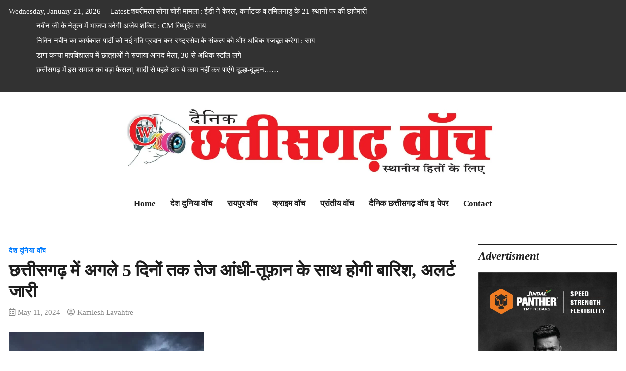

--- FILE ---
content_type: text/html; charset=UTF-8
request_url: https://dainikchhattisgarhwatch.com/2024/05/11/there-will-be-rain-with-strong-storm-in-chhattisgarh-for-the-next-5-days-alert-issued/
body_size: 36295
content:
<!doctype html><html lang="en-US"><head><script data-no-optimize="1">var litespeed_docref=sessionStorage.getItem("litespeed_docref");litespeed_docref&&(Object.defineProperty(document,"referrer",{get:function(){return litespeed_docref}}),sessionStorage.removeItem("litespeed_docref"));</script> <meta charset="UTF-8"><meta name="viewport" content="width=device-width, initial-scale=1"><link rel="profile" href="https://gmpg.org/xfn/11"><meta name='robots' content='index, follow, max-image-preview:large, max-snippet:-1, max-video-preview:-1' /><style>img:is([sizes="auto" i], [sizes^="auto," i]) { contain-intrinsic-size: 3000px 1500px }</style><title>छत्तीसगढ़ में अगले 5 दिनों तक तेज आंधी-तूफ़ान के साथ होगी बारिश, अलर्ट जारी - Dainik Chhattisgarh watch</title><link rel="canonical" href="https://dainikchhattisgarhwatch.com/2024/05/11/there-will-be-rain-with-strong-storm-in-chhattisgarh-for-the-next-5-days-alert-issued/" /><meta property="og:locale" content="en_US" /><meta property="og:type" content="article" /><meta property="og:title" content="छत्तीसगढ़ में अगले 5 दिनों तक तेज आंधी-तूफ़ान के साथ होगी बारिश, अलर्ट जारी - Dainik Chhattisgarh watch" /><meta property="og:description" content="रायपुर:- छत्तीसगढ़ में मौसम का मिजाज फिर से बदलने की संभावना है। मौसम विभाग के अनुसार, अगले पांच दिनों तक प्रदेश में अंधड़ के साथ बारिश [&hellip;]" /><meta property="og:url" content="https://dainikchhattisgarhwatch.com/2024/05/11/there-will-be-rain-with-strong-storm-in-chhattisgarh-for-the-next-5-days-alert-issued/" /><meta property="og:site_name" content="Dainik Chhattisgarh watch" /><meta property="article:published_time" content="2024-05-11T14:29:52+00:00" /><meta property="og:image" content="https://dainikchhattisgarhwatch.com/wp-content/uploads/2024/05/WhatsApp-Image-2024-05-11-at-5.10.37-PM.jpeg" /><meta property="og:image:width" content="400" /><meta property="og:image:height" content="225" /><meta property="og:image:type" content="image/jpeg" /><meta name="author" content="Kamlesh Lavahtre" /><meta name="twitter:card" content="summary_large_image" /><meta name="twitter:label1" content="Written by" /><meta name="twitter:data1" content="Kamlesh Lavahtre" /> <script type="application/ld+json" class="yoast-schema-graph">{"@context":"https://schema.org","@graph":[{"@type":"Article","@id":"https://dainikchhattisgarhwatch.com/2024/05/11/there-will-be-rain-with-strong-storm-in-chhattisgarh-for-the-next-5-days-alert-issued/#article","isPartOf":{"@id":"https://dainikchhattisgarhwatch.com/2024/05/11/there-will-be-rain-with-strong-storm-in-chhattisgarh-for-the-next-5-days-alert-issued/"},"author":{"name":"Kamlesh Lavahtre","@id":"https://dainikchhattisgarhwatch.com/#/schema/person/83b876265eb1750d5e0580fc3a8c31a0"},"headline":"छत्तीसगढ़ में अगले 5 दिनों तक तेज आंधी-तूफ़ान के साथ होगी बारिश, अलर्ट जारी","datePublished":"2024-05-11T14:29:52+00:00","dateModified":"2024-05-11T14:29:52+00:00","mainEntityOfPage":{"@id":"https://dainikchhattisgarhwatch.com/2024/05/11/there-will-be-rain-with-strong-storm-in-chhattisgarh-for-the-next-5-days-alert-issued/"},"wordCount":2,"commentCount":0,"publisher":{"@id":"https://dainikchhattisgarhwatch.com/#organization"},"image":{"@id":"https://dainikchhattisgarhwatch.com/2024/05/11/there-will-be-rain-with-strong-storm-in-chhattisgarh-for-the-next-5-days-alert-issued/#primaryimage"},"thumbnailUrl":"https://dainikchhattisgarhwatch.com/wp-content/uploads/2024/05/WhatsApp-Image-2024-05-11-at-5.10.37-PM.jpeg","articleSection":["देश दुनिया वॉच"],"inLanguage":"en-US","potentialAction":[{"@type":"CommentAction","name":"Comment","target":["https://dainikchhattisgarhwatch.com/2024/05/11/there-will-be-rain-with-strong-storm-in-chhattisgarh-for-the-next-5-days-alert-issued/#respond"]}]},{"@type":"WebPage","@id":"https://dainikchhattisgarhwatch.com/2024/05/11/there-will-be-rain-with-strong-storm-in-chhattisgarh-for-the-next-5-days-alert-issued/","url":"https://dainikchhattisgarhwatch.com/2024/05/11/there-will-be-rain-with-strong-storm-in-chhattisgarh-for-the-next-5-days-alert-issued/","name":"छत्तीसगढ़ में अगले 5 दिनों तक तेज आंधी-तूफ़ान के साथ होगी बारिश, अलर्ट जारी - Dainik Chhattisgarh watch","isPartOf":{"@id":"https://dainikchhattisgarhwatch.com/#website"},"primaryImageOfPage":{"@id":"https://dainikchhattisgarhwatch.com/2024/05/11/there-will-be-rain-with-strong-storm-in-chhattisgarh-for-the-next-5-days-alert-issued/#primaryimage"},"image":{"@id":"https://dainikchhattisgarhwatch.com/2024/05/11/there-will-be-rain-with-strong-storm-in-chhattisgarh-for-the-next-5-days-alert-issued/#primaryimage"},"thumbnailUrl":"https://dainikchhattisgarhwatch.com/wp-content/uploads/2024/05/WhatsApp-Image-2024-05-11-at-5.10.37-PM.jpeg","datePublished":"2024-05-11T14:29:52+00:00","dateModified":"2024-05-11T14:29:52+00:00","breadcrumb":{"@id":"https://dainikchhattisgarhwatch.com/2024/05/11/there-will-be-rain-with-strong-storm-in-chhattisgarh-for-the-next-5-days-alert-issued/#breadcrumb"},"inLanguage":"en-US","potentialAction":[{"@type":"ReadAction","target":["https://dainikchhattisgarhwatch.com/2024/05/11/there-will-be-rain-with-strong-storm-in-chhattisgarh-for-the-next-5-days-alert-issued/"]}]},{"@type":"ImageObject","inLanguage":"en-US","@id":"https://dainikchhattisgarhwatch.com/2024/05/11/there-will-be-rain-with-strong-storm-in-chhattisgarh-for-the-next-5-days-alert-issued/#primaryimage","url":"https://dainikchhattisgarhwatch.com/wp-content/uploads/2024/05/WhatsApp-Image-2024-05-11-at-5.10.37-PM.jpeg","contentUrl":"https://dainikchhattisgarhwatch.com/wp-content/uploads/2024/05/WhatsApp-Image-2024-05-11-at-5.10.37-PM.jpeg","width":400,"height":225},{"@type":"BreadcrumbList","@id":"https://dainikchhattisgarhwatch.com/2024/05/11/there-will-be-rain-with-strong-storm-in-chhattisgarh-for-the-next-5-days-alert-issued/#breadcrumb","itemListElement":[{"@type":"ListItem","position":1,"name":"Home","item":"https://dainikchhattisgarhwatch.com/"},{"@type":"ListItem","position":2,"name":"छत्तीसगढ़ में अगले 5 दिनों तक तेज आंधी-तूफ़ान के साथ होगी बारिश, अलर्ट जारी"}]},{"@type":"WebSite","@id":"https://dainikchhattisgarhwatch.com/#website","url":"https://dainikchhattisgarhwatch.com/","name":"Dainik Chhattisgarh watch","description":"","publisher":{"@id":"https://dainikchhattisgarhwatch.com/#organization"},"potentialAction":[{"@type":"SearchAction","target":{"@type":"EntryPoint","urlTemplate":"https://dainikchhattisgarhwatch.com/?s={search_term_string}"},"query-input":"required name=search_term_string"}],"inLanguage":"en-US"},{"@type":"Organization","@id":"https://dainikchhattisgarhwatch.com/#organization","name":"Dainik Chhattisgarh watch","url":"https://dainikchhattisgarhwatch.com/","logo":{"@type":"ImageObject","inLanguage":"en-US","@id":"https://dainikchhattisgarhwatch.com/#/schema/logo/image/","url":"https://dainikchhattisgarhwatch.com/wp-content/uploads/2024/06/danik_chhattisgarh_watch_raipur-scaled.jpg","contentUrl":"https://dainikchhattisgarhwatch.com/wp-content/uploads/2024/06/danik_chhattisgarh_watch_raipur-scaled.jpg","width":2560,"height":511,"caption":"Dainik Chhattisgarh watch"},"image":{"@id":"https://dainikchhattisgarhwatch.com/#/schema/logo/image/"}},{"@type":"Person","@id":"https://dainikchhattisgarhwatch.com/#/schema/person/83b876265eb1750d5e0580fc3a8c31a0","name":"Kamlesh Lavahtre","image":{"@type":"ImageObject","inLanguage":"en-US","@id":"https://dainikchhattisgarhwatch.com/#/schema/person/image/","url":"https://dainikchhattisgarhwatch.com/wp-content/litespeed/avatar/134c575d4afc7838e05e0bb1c8e4bd1a.jpg?ver=1768563902","contentUrl":"https://dainikchhattisgarhwatch.com/wp-content/litespeed/avatar/134c575d4afc7838e05e0bb1c8e4bd1a.jpg?ver=1768563902","caption":"Kamlesh Lavahtre"},"sameAs":["http://Dainikchhattisgarhwatch.com%20"],"url":"https://dainikchhattisgarhwatch.com/author/harish-tiwari/"}]}</script> <link rel='dns-prefetch' href='//static.addtoany.com' /><link rel='dns-prefetch' href='//stats.wp.com' /><link rel='dns-prefetch' href='//fonts.googleapis.com' /><link rel='dns-prefetch' href='//c0.wp.com' /><link rel='dns-prefetch' href='//widgets.wp.com' /><link rel='dns-prefetch' href='//s0.wp.com' /><link rel='dns-prefetch' href='//0.gravatar.com' /><link rel='dns-prefetch' href='//1.gravatar.com' /><link rel='dns-prefetch' href='//2.gravatar.com' /><link rel='dns-prefetch' href='//www.googletagmanager.com' /><link rel="alternate" type="application/rss+xml" title="Dainik Chhattisgarh watch &raquo; Feed" href="https://dainikchhattisgarhwatch.com/feed/" /><link rel="alternate" type="application/rss+xml" title="Dainik Chhattisgarh watch &raquo; Comments Feed" href="https://dainikchhattisgarhwatch.com/comments/feed/" /><link rel="alternate" type="application/rss+xml" title="Dainik Chhattisgarh watch &raquo; छत्तीसगढ़ में अगले 5 दिनों तक तेज आंधी-तूफ़ान के साथ होगी बारिश, अलर्ट जारी Comments Feed" href="https://dainikchhattisgarhwatch.com/2024/05/11/there-will-be-rain-with-strong-storm-in-chhattisgarh-for-the-next-5-days-alert-issued/feed/" /><style id="litespeed-ccss">ul{box-sizing:border-box}:root{--wp--preset--font-size--normal:16px;--wp--preset--font-size--huge:42px}.screen-reader-text{border:0;clip:rect(1px,1px,1px,1px);-webkit-clip-path:inset(50%);clip-path:inset(50%);height:1px;margin:-1px;overflow:hidden;padding:0;position:absolute;width:1px;word-wrap:normal!important}body{--wp--preset--color--black:#000;--wp--preset--color--cyan-bluish-gray:#abb8c3;--wp--preset--color--white:#fff;--wp--preset--color--pale-pink:#f78da7;--wp--preset--color--vivid-red:#cf2e2e;--wp--preset--color--luminous-vivid-orange:#ff6900;--wp--preset--color--luminous-vivid-amber:#fcb900;--wp--preset--color--light-green-cyan:#7bdcb5;--wp--preset--color--vivid-green-cyan:#00d084;--wp--preset--color--pale-cyan-blue:#8ed1fc;--wp--preset--color--vivid-cyan-blue:#0693e3;--wp--preset--color--vivid-purple:#9b51e0;--wp--preset--gradient--vivid-cyan-blue-to-vivid-purple:linear-gradient(135deg,rgba(6,147,227,1) 0%,#9b51e0 100%);--wp--preset--gradient--light-green-cyan-to-vivid-green-cyan:linear-gradient(135deg,#7adcb4 0%,#00d082 100%);--wp--preset--gradient--luminous-vivid-amber-to-luminous-vivid-orange:linear-gradient(135deg,rgba(252,185,0,1) 0%,rgba(255,105,0,1) 100%);--wp--preset--gradient--luminous-vivid-orange-to-vivid-red:linear-gradient(135deg,rgba(255,105,0,1) 0%,#cf2e2e 100%);--wp--preset--gradient--very-light-gray-to-cyan-bluish-gray:linear-gradient(135deg,#eee 0%,#a9b8c3 100%);--wp--preset--gradient--cool-to-warm-spectrum:linear-gradient(135deg,#4aeadc 0%,#9778d1 20%,#cf2aba 40%,#ee2c82 60%,#fb6962 80%,#fef84c 100%);--wp--preset--gradient--blush-light-purple:linear-gradient(135deg,#ffceec 0%,#9896f0 100%);--wp--preset--gradient--blush-bordeaux:linear-gradient(135deg,#fecda5 0%,#fe2d2d 50%,#6b003e 100%);--wp--preset--gradient--luminous-dusk:linear-gradient(135deg,#ffcb70 0%,#c751c0 50%,#4158d0 100%);--wp--preset--gradient--pale-ocean:linear-gradient(135deg,#fff5cb 0%,#b6e3d4 50%,#33a7b5 100%);--wp--preset--gradient--electric-grass:linear-gradient(135deg,#caf880 0%,#71ce7e 100%);--wp--preset--gradient--midnight:linear-gradient(135deg,#020381 0%,#2874fc 100%);--wp--preset--font-size--small:13px;--wp--preset--font-size--medium:20px;--wp--preset--font-size--large:36px;--wp--preset--font-size--x-large:42px;--wp--preset--spacing--20:.44rem;--wp--preset--spacing--30:.67rem;--wp--preset--spacing--40:1rem;--wp--preset--spacing--50:1.5rem;--wp--preset--spacing--60:2.25rem;--wp--preset--spacing--70:3.38rem;--wp--preset--spacing--80:5.06rem;--wp--preset--shadow--natural:6px 6px 9px rgba(0,0,0,.2);--wp--preset--shadow--deep:12px 12px 50px rgba(0,0,0,.4);--wp--preset--shadow--sharp:6px 6px 0px rgba(0,0,0,.2);--wp--preset--shadow--outlined:6px 6px 0px -3px rgba(255,255,255,1),6px 6px rgba(0,0,0,1);--wp--preset--shadow--crisp:6px 6px 0px rgba(0,0,0,1)}:root{--blue:#007bff;--indigo:#6610f2;--purple:#6f42c1;--pink:#e83e8c;--red:#dc3545;--orange:#fd7e14;--yellow:#ffc107;--green:#28a745;--teal:#20c997;--cyan:#17a2b8;--white:#fff;--gray:#6c757d;--gray-dark:#343a40;--primary:#007bff;--secondary:#6c757d;--success:#28a745;--info:#17a2b8;--warning:#ffc107;--danger:#dc3545;--light:#f8f9fa;--dark:#343a40;--breakpoint-xs:0;--breakpoint-sm:576px;--breakpoint-md:768px;--breakpoint-lg:992px;--breakpoint-xl:1200px;--font-family-sans-serif:-apple-system,BlinkMacSystemFont,"Segoe UI",Roboto,"Helvetica Neue",Arial,"Noto Sans",sans-serif,"Apple Color Emoji","Segoe UI Emoji","Segoe UI Symbol","Noto Color Emoji";--font-family-monospace:SFMono-Regular,Menlo,Monaco,Consolas,"Liberation Mono","Courier New",monospace}*,*:before,*:after{box-sizing:border-box}html{font-family:sans-serif;line-height:1.15;-webkit-text-size-adjust:100%}article,header,main,nav{display:block}body{margin:0;font-family:-apple-system,BlinkMacSystemFont,"Segoe UI",Roboto,"Helvetica Neue",Arial,"Noto Sans",sans-serif,"Apple Color Emoji","Segoe UI Emoji","Segoe UI Symbol","Noto Color Emoji";font-size:1rem;font-weight:400;line-height:1.5;color:#212529;text-align:left;background-color:#fff}h1{margin-top:0;margin-bottom:.5rem}p{margin-top:0;margin-bottom:1rem}ul{margin-top:0;margin-bottom:1rem}a{color:#007bff;text-decoration:none;background-color:transparent}img{vertical-align:middle;border-style:none}label{display:inline-block;margin-bottom:.5rem}button{border-radius:0}input,button,textarea{margin:0;font-family:inherit;font-size:inherit;line-height:inherit}button,input{overflow:visible}button{text-transform:none}button{-webkit-appearance:button}button::-moz-focus-inner{padding:0;border-style:none}textarea{overflow:auto;resize:vertical}::-webkit-file-upload-button{font:inherit;-webkit-appearance:button}h1{margin-bottom:.5rem;font-weight:500;line-height:1.2}h1{font-size:2.5rem}.container{width:100%;padding-right:15px;padding-left:15px;margin-right:auto;margin-left:auto}@media (min-width:576px){.container{max-width:540px}}@media (min-width:768px){.container{max-width:720px}}@media (min-width:992px){.container{max-width:960px}}@media (min-width:1200px){.container{max-width:1140px}}@media (min-width:576px){.container{max-width:540px}}@media (min-width:768px){.container{max-width:720px}}@media (min-width:992px){.container{max-width:960px}}@media (min-width:1200px){.container{max-width:1140px}}.row{display:-ms-flexbox;display:flex;-ms-flex-wrap:wrap;flex-wrap:wrap;margin-right:-15px;margin-left:-15px}.col-md-3,.col-md-4,.col-md-8,.col-md-9,.col-md-12{position:relative;width:100%;padding-right:15px;padding-left:15px}@media (min-width:768px){.col-md-3{-ms-flex:0 0 25%;flex:0 0 25%;max-width:25%}.col-md-4{-ms-flex:0 0 33.333333%;flex:0 0 33.333333%;max-width:33.333333%}.col-md-8{-ms-flex:0 0 66.666667%;flex:0 0 66.666667%;max-width:66.666667%}.col-md-9{-ms-flex:0 0 75%;flex:0 0 75%;max-width:75%}.col-md-12{-ms-flex:0 0 100%;flex:0 0 100%;max-width:100%}}.justify-content-center{-ms-flex-pack:center!important;justify-content:center!important}.align-items-center{-ms-flex-align:center!important;align-items:center!important}@media (min-width:992px){.px-lg-3{padding-right:1rem!important}.px-lg-3{padding-left:1rem!important}}.text-right{text-align:right!important}.text-center{text-align:center!important}.fas,.far{-moz-osx-font-smoothing:grayscale;-webkit-font-smoothing:antialiased;display:inline-block;font-style:normal;font-variant:normal;text-rendering:auto;line-height:1}.fa-bars:before{content:"\f0c9"}.fa-calendar-alt:before{content:"\f073"}.fa-user-circle:before{content:"\f2bd"}.far{font-family:'Font Awesome 5 Free';font-weight:400}.fas{font-family:'Font Awesome 5 Free';font-weight:900}html{line-height:1.15;-webkit-text-size-adjust:100%}body{margin:0}h1{font-size:2em;margin:.67em 0}a{background-color:transparent}img{border-style:none}button,input,textarea{font-family:inherit;font-size:100%;line-height:1.15;margin:0}button,input{overflow:visible}button{text-transform:none}button{-webkit-appearance:button}button::-moz-focus-inner{border-style:none;padding:0}button:-moz-focusring{outline:1px dotted ButtonText}textarea{overflow:auto}::-webkit-file-upload-button{-webkit-appearance:button;font:inherit}body,button,input,textarea{color:#323232;font-family:"Lora",serif;font-size:18px;font-size:1rem;line-height:1.5}h1{clear:both}p{margin-bottom:1.5em}i{font-style:italic}*,*:before,*:after{-webkit-box-sizing:inherit;box-sizing:inherit}html{-webkit-box-sizing:border-box;box-sizing:border-box}body{background:#fff;-webkit-font-smoothing:antialiased;-moz-osx-font-smoothing:grayscale;text-rendering:optimizeLegibility;word-wrap:break-word}ul{margin:0 0 1.5em 3em}ul{list-style:disc}img{height:auto;max-width:100%}button{border:1px solid;border-color:#ccc #ccc #bbb;border-radius:3px;background:#e6e6e6;color:rgba(0,0,0,.8);font-size:13.5px;font-size:.75rem;line-height:1;padding:.6em 1em .4em}textarea{color:#666;border:1px solid #ccc;border-radius:3px;padding:3px}textarea{width:100%}a{color:#007bff}.main-navigation{clear:both;display:block;width:100%;font-family:'Poppins',sans-serif;font-weight:500;font-size:.95rem}.main-navigation ul{display:none;list-style:none;margin:0;padding-left:0}.main-navigation li{position:relative;display:inline-block}.main-navigation li a{line-height:2;padding:10px 15px;color:#1e1e1e}.main-navigation a{display:block;text-decoration:none}.menu-toggle{display:block}@media screen and (min-width:37.5em){.menu-toggle{display:none}.main-navigation ul{display:block}}.screen-reader-text{border:0;clip:rect(1px,1px,1px,1px);-webkit-clip-path:inset(50%);clip-path:inset(50%);height:1px;margin:-1px;overflow:hidden;padding:0;position:absolute!important;width:1px;word-wrap:normal!important}.site-header:before,.site-header:after,.site-content:before,.site-content:after{content:"";display:table;table-layout:fixed}.site-header:after,.site-content:after{clear:both}.post{margin:0 0 1.5em}.entry-title{color:#1e1e1e;font-family:'Lora',serif;font-weight:500}.content-area{margin-top:3rem}.custom-logo-link{display:inline-block}.container{max-width:1400px;background-color:#fff}.site-header{padding:0}.site-header .site-header-row{padding:20px 0}.site-header .main-header-bar{border-bottom:1px solid rgba(0,0,0,.08)}.site-header .site-title{font-size:3rem;margin-bottom:5px;margin-top:5px;font-family:'Barlow Semi Condensed',sans-serif;font-weight:600;color:#1e1e1e;line-height:1}.main-header-nav-bar{border-bottom:1px solid rgba(0,0,0,.08)}.site-title a{color:#1e1e1e}.top-header-bar{background:#323232;color:#fff;padding:8px 0;font-size:.85rem;line-height:30px}.top-header-bar .top-header-container{background:#323232}.top-header-bar .mb-header-date{float:left;margin-right:20px}.top-header-bar .mb-latest-posts .mb-latest-posts-label{float:left;font-weight:500;color:#fff}.top-header-bar .mb-latest-posts ul{padding-left:10px}.top-header-bar .mb-latest-posts li{list-style:none}.top-header-bar .mb-latest-posts a{color:#fff}.mb-social-links{float:right}.mb-social-links ul{list-style:none;margin:0;padding:0;margin-left:20px}.cat-links{margin-bottom:4px;display:inline-block;font-size:.75rem;font-family:'Poppins',sans-serif;font-weight:500;text-transform:uppercase;letter-spacing:.5px}.cat-links a{display:inline-block;margin-right:15px;position:relative}.cat-links a:before{content:"";position:absolute;width:0;height:2px;bottom:0;left:0;background-color:#323232;visibility:hidden}.entry-meta{font-size:.85rem;color:#868686}.entry-meta a{color:#868686;margin-right:15px}.entry-meta i{margin-right:5px}.post-thumbnail{margin-bottom:15px}h1.entry-title{margin-top:5px;margin-bottom:10px}.single .post .entry-meta{margin-bottom:30px}textarea{padding:10px 15px;border:1px solid rgba(0,0,0,.1);background-color:rgba(0,0,0,.02);color:#323232;border-radius:0}button{background-color:#007bff;color:#fff!important;padding:15px;font-size:.9rem;font-family:'Poppins',sans-serif;font-weight:500;display:inline-block;border:0;border-radius:0}#respond form label{display:block;line-height:1;font-family:'Poppins',sans-serif;font-weight:500;font-size:.9rem;color:#1e1e1e}#respond form textarea{-webkit-box-sizing:border-box;box-sizing:border-box;line-height:1.5;padding:10px 15px;margin-bottom:15px}@media (max-width:767px){.top-header-bar{text-align:center}.top-header-bar .mb-latest-posts{display:none}.top-header-bar .mb-header-date{float:none;margin:0}.top-header-bar .mb-social-links{float:none;text-align:center}.top-header-bar .mb-social-links ul{margin-left:0}.main-navigation .menu-toggle{margin:auto;font-size:.9rem}.main-navigation li{display:block;text-align:left}.main-navigation li a{padding:5px 15px}}html{font-size:18px}body,button,input,textarea{font-family:'Crimson Text',serif}h1{font-weight:600}.entry-title{font-family:'Crimson Text',serif;font-weight:600}.main-navigation,.cat-links,button,#respond form label{font-family:'Crimson Text',serif;font-weight:600}.site-header .site-title{font-family:'Crimson Text',serif;font-weight:700;font-style:italic}.site-title{position:absolute;clip:rect(1px,1px,1px,1px)}.custom-logo{height:160px;width:auto}</style><link rel="preload" data-asynced="1" data-optimized="2" as="style" onload="this.onload=null;this.rel='stylesheet'" href="https://dainikchhattisgarhwatch.com/wp-content/litespeed/css/e62e3e53fb983a65b61313150867f4a6.css?ver=bef9e" /><script data-optimized="1" type="litespeed/javascript" data-src="https://dainikchhattisgarhwatch.com/wp-content/plugins/litespeed-cache/assets/js/css_async.min.js"></script> <link data-asynced="1" as="style" onload="this.onload=null;this.rel='stylesheet'"  rel='preload' id='wp-block-library-css' href='https://c0.wp.com/c/6.7.4/wp-includes/css/dist/block-library/style.min.css' type='text/css' media='all' /><link data-asynced="1" as="style" onload="this.onload=null;this.rel='stylesheet'"  rel='preload' id='mediaelement-css' href='https://c0.wp.com/c/6.7.4/wp-includes/js/mediaelement/mediaelementplayer-legacy.min.css' type='text/css' media='all' /><link data-asynced="1" as="style" onload="this.onload=null;this.rel='stylesheet'"  rel='preload' id='wp-mediaelement-css' href='https://c0.wp.com/c/6.7.4/wp-includes/js/mediaelement/wp-mediaelement.min.css' type='text/css' media='all' /><style id='jetpack-sharing-buttons-style-inline-css' type='text/css'>.jetpack-sharing-buttons__services-list{display:flex;flex-direction:row;flex-wrap:wrap;gap:0;list-style-type:none;margin:5px;padding:0}.jetpack-sharing-buttons__services-list.has-small-icon-size{font-size:12px}.jetpack-sharing-buttons__services-list.has-normal-icon-size{font-size:16px}.jetpack-sharing-buttons__services-list.has-large-icon-size{font-size:24px}.jetpack-sharing-buttons__services-list.has-huge-icon-size{font-size:36px}@media print{.jetpack-sharing-buttons__services-list{display:none!important}}.editor-styles-wrapper .wp-block-jetpack-sharing-buttons{gap:0;padding-inline-start:0}ul.jetpack-sharing-buttons__services-list.has-background{padding:1.25em 2.375em}</style><style id='classic-theme-styles-inline-css' type='text/css'>/*! This file is auto-generated */
.wp-block-button__link{color:#fff;background-color:#32373c;border-radius:9999px;box-shadow:none;text-decoration:none;padding:calc(.667em + 2px) calc(1.333em + 2px);font-size:1.125em}.wp-block-file__button{background:#32373c;color:#fff;text-decoration:none}</style><style id='global-styles-inline-css' type='text/css'>:root{--wp--preset--aspect-ratio--square: 1;--wp--preset--aspect-ratio--4-3: 4/3;--wp--preset--aspect-ratio--3-4: 3/4;--wp--preset--aspect-ratio--3-2: 3/2;--wp--preset--aspect-ratio--2-3: 2/3;--wp--preset--aspect-ratio--16-9: 16/9;--wp--preset--aspect-ratio--9-16: 9/16;--wp--preset--color--black: #000000;--wp--preset--color--cyan-bluish-gray: #abb8c3;--wp--preset--color--white: #ffffff;--wp--preset--color--pale-pink: #f78da7;--wp--preset--color--vivid-red: #cf2e2e;--wp--preset--color--luminous-vivid-orange: #ff6900;--wp--preset--color--luminous-vivid-amber: #fcb900;--wp--preset--color--light-green-cyan: #7bdcb5;--wp--preset--color--vivid-green-cyan: #00d084;--wp--preset--color--pale-cyan-blue: #8ed1fc;--wp--preset--color--vivid-cyan-blue: #0693e3;--wp--preset--color--vivid-purple: #9b51e0;--wp--preset--gradient--vivid-cyan-blue-to-vivid-purple: linear-gradient(135deg,rgba(6,147,227,1) 0%,rgb(155,81,224) 100%);--wp--preset--gradient--light-green-cyan-to-vivid-green-cyan: linear-gradient(135deg,rgb(122,220,180) 0%,rgb(0,208,130) 100%);--wp--preset--gradient--luminous-vivid-amber-to-luminous-vivid-orange: linear-gradient(135deg,rgba(252,185,0,1) 0%,rgba(255,105,0,1) 100%);--wp--preset--gradient--luminous-vivid-orange-to-vivid-red: linear-gradient(135deg,rgba(255,105,0,1) 0%,rgb(207,46,46) 100%);--wp--preset--gradient--very-light-gray-to-cyan-bluish-gray: linear-gradient(135deg,rgb(238,238,238) 0%,rgb(169,184,195) 100%);--wp--preset--gradient--cool-to-warm-spectrum: linear-gradient(135deg,rgb(74,234,220) 0%,rgb(151,120,209) 20%,rgb(207,42,186) 40%,rgb(238,44,130) 60%,rgb(251,105,98) 80%,rgb(254,248,76) 100%);--wp--preset--gradient--blush-light-purple: linear-gradient(135deg,rgb(255,206,236) 0%,rgb(152,150,240) 100%);--wp--preset--gradient--blush-bordeaux: linear-gradient(135deg,rgb(254,205,165) 0%,rgb(254,45,45) 50%,rgb(107,0,62) 100%);--wp--preset--gradient--luminous-dusk: linear-gradient(135deg,rgb(255,203,112) 0%,rgb(199,81,192) 50%,rgb(65,88,208) 100%);--wp--preset--gradient--pale-ocean: linear-gradient(135deg,rgb(255,245,203) 0%,rgb(182,227,212) 50%,rgb(51,167,181) 100%);--wp--preset--gradient--electric-grass: linear-gradient(135deg,rgb(202,248,128) 0%,rgb(113,206,126) 100%);--wp--preset--gradient--midnight: linear-gradient(135deg,rgb(2,3,129) 0%,rgb(40,116,252) 100%);--wp--preset--font-size--small: 13px;--wp--preset--font-size--medium: 20px;--wp--preset--font-size--large: 36px;--wp--preset--font-size--x-large: 42px;--wp--preset--spacing--20: 0.44rem;--wp--preset--spacing--30: 0.67rem;--wp--preset--spacing--40: 1rem;--wp--preset--spacing--50: 1.5rem;--wp--preset--spacing--60: 2.25rem;--wp--preset--spacing--70: 3.38rem;--wp--preset--spacing--80: 5.06rem;--wp--preset--shadow--natural: 6px 6px 9px rgba(0, 0, 0, 0.2);--wp--preset--shadow--deep: 12px 12px 50px rgba(0, 0, 0, 0.4);--wp--preset--shadow--sharp: 6px 6px 0px rgba(0, 0, 0, 0.2);--wp--preset--shadow--outlined: 6px 6px 0px -3px rgba(255, 255, 255, 1), 6px 6px rgba(0, 0, 0, 1);--wp--preset--shadow--crisp: 6px 6px 0px rgba(0, 0, 0, 1);}:where(.is-layout-flex){gap: 0.5em;}:where(.is-layout-grid){gap: 0.5em;}body .is-layout-flex{display: flex;}.is-layout-flex{flex-wrap: wrap;align-items: center;}.is-layout-flex > :is(*, div){margin: 0;}body .is-layout-grid{display: grid;}.is-layout-grid > :is(*, div){margin: 0;}:where(.wp-block-columns.is-layout-flex){gap: 2em;}:where(.wp-block-columns.is-layout-grid){gap: 2em;}:where(.wp-block-post-template.is-layout-flex){gap: 1.25em;}:where(.wp-block-post-template.is-layout-grid){gap: 1.25em;}.has-black-color{color: var(--wp--preset--color--black) !important;}.has-cyan-bluish-gray-color{color: var(--wp--preset--color--cyan-bluish-gray) !important;}.has-white-color{color: var(--wp--preset--color--white) !important;}.has-pale-pink-color{color: var(--wp--preset--color--pale-pink) !important;}.has-vivid-red-color{color: var(--wp--preset--color--vivid-red) !important;}.has-luminous-vivid-orange-color{color: var(--wp--preset--color--luminous-vivid-orange) !important;}.has-luminous-vivid-amber-color{color: var(--wp--preset--color--luminous-vivid-amber) !important;}.has-light-green-cyan-color{color: var(--wp--preset--color--light-green-cyan) !important;}.has-vivid-green-cyan-color{color: var(--wp--preset--color--vivid-green-cyan) !important;}.has-pale-cyan-blue-color{color: var(--wp--preset--color--pale-cyan-blue) !important;}.has-vivid-cyan-blue-color{color: var(--wp--preset--color--vivid-cyan-blue) !important;}.has-vivid-purple-color{color: var(--wp--preset--color--vivid-purple) !important;}.has-black-background-color{background-color: var(--wp--preset--color--black) !important;}.has-cyan-bluish-gray-background-color{background-color: var(--wp--preset--color--cyan-bluish-gray) !important;}.has-white-background-color{background-color: var(--wp--preset--color--white) !important;}.has-pale-pink-background-color{background-color: var(--wp--preset--color--pale-pink) !important;}.has-vivid-red-background-color{background-color: var(--wp--preset--color--vivid-red) !important;}.has-luminous-vivid-orange-background-color{background-color: var(--wp--preset--color--luminous-vivid-orange) !important;}.has-luminous-vivid-amber-background-color{background-color: var(--wp--preset--color--luminous-vivid-amber) !important;}.has-light-green-cyan-background-color{background-color: var(--wp--preset--color--light-green-cyan) !important;}.has-vivid-green-cyan-background-color{background-color: var(--wp--preset--color--vivid-green-cyan) !important;}.has-pale-cyan-blue-background-color{background-color: var(--wp--preset--color--pale-cyan-blue) !important;}.has-vivid-cyan-blue-background-color{background-color: var(--wp--preset--color--vivid-cyan-blue) !important;}.has-vivid-purple-background-color{background-color: var(--wp--preset--color--vivid-purple) !important;}.has-black-border-color{border-color: var(--wp--preset--color--black) !important;}.has-cyan-bluish-gray-border-color{border-color: var(--wp--preset--color--cyan-bluish-gray) !important;}.has-white-border-color{border-color: var(--wp--preset--color--white) !important;}.has-pale-pink-border-color{border-color: var(--wp--preset--color--pale-pink) !important;}.has-vivid-red-border-color{border-color: var(--wp--preset--color--vivid-red) !important;}.has-luminous-vivid-orange-border-color{border-color: var(--wp--preset--color--luminous-vivid-orange) !important;}.has-luminous-vivid-amber-border-color{border-color: var(--wp--preset--color--luminous-vivid-amber) !important;}.has-light-green-cyan-border-color{border-color: var(--wp--preset--color--light-green-cyan) !important;}.has-vivid-green-cyan-border-color{border-color: var(--wp--preset--color--vivid-green-cyan) !important;}.has-pale-cyan-blue-border-color{border-color: var(--wp--preset--color--pale-cyan-blue) !important;}.has-vivid-cyan-blue-border-color{border-color: var(--wp--preset--color--vivid-cyan-blue) !important;}.has-vivid-purple-border-color{border-color: var(--wp--preset--color--vivid-purple) !important;}.has-vivid-cyan-blue-to-vivid-purple-gradient-background{background: var(--wp--preset--gradient--vivid-cyan-blue-to-vivid-purple) !important;}.has-light-green-cyan-to-vivid-green-cyan-gradient-background{background: var(--wp--preset--gradient--light-green-cyan-to-vivid-green-cyan) !important;}.has-luminous-vivid-amber-to-luminous-vivid-orange-gradient-background{background: var(--wp--preset--gradient--luminous-vivid-amber-to-luminous-vivid-orange) !important;}.has-luminous-vivid-orange-to-vivid-red-gradient-background{background: var(--wp--preset--gradient--luminous-vivid-orange-to-vivid-red) !important;}.has-very-light-gray-to-cyan-bluish-gray-gradient-background{background: var(--wp--preset--gradient--very-light-gray-to-cyan-bluish-gray) !important;}.has-cool-to-warm-spectrum-gradient-background{background: var(--wp--preset--gradient--cool-to-warm-spectrum) !important;}.has-blush-light-purple-gradient-background{background: var(--wp--preset--gradient--blush-light-purple) !important;}.has-blush-bordeaux-gradient-background{background: var(--wp--preset--gradient--blush-bordeaux) !important;}.has-luminous-dusk-gradient-background{background: var(--wp--preset--gradient--luminous-dusk) !important;}.has-pale-ocean-gradient-background{background: var(--wp--preset--gradient--pale-ocean) !important;}.has-electric-grass-gradient-background{background: var(--wp--preset--gradient--electric-grass) !important;}.has-midnight-gradient-background{background: var(--wp--preset--gradient--midnight) !important;}.has-small-font-size{font-size: var(--wp--preset--font-size--small) !important;}.has-medium-font-size{font-size: var(--wp--preset--font-size--medium) !important;}.has-large-font-size{font-size: var(--wp--preset--font-size--large) !important;}.has-x-large-font-size{font-size: var(--wp--preset--font-size--x-large) !important;}
:where(.wp-block-post-template.is-layout-flex){gap: 1.25em;}:where(.wp-block-post-template.is-layout-grid){gap: 1.25em;}
:where(.wp-block-columns.is-layout-flex){gap: 2em;}:where(.wp-block-columns.is-layout-grid){gap: 2em;}
:root :where(.wp-block-pullquote){font-size: 1.5em;line-height: 1.6;}</style><style id='magazinebook-style-inline-css' type='text/css'>.tags-links { clip: rect(1px, 1px, 1px, 1px); height: 1px; position: absolute; overflow: hidden; width: 1px; }</style><style id='magazinebook-fonts-option3-inline-css' type='text/css'>html {
			font-size: 18px;
		}
		body, button, input, select, optgroup, textarea {
			font-family: 'Crimson Text', serif;
		}
		h1, h2, h3, h4, h5, h6, .h1, .h2, .h3, .h4, .h5, .h6 {
			font-weight: 600;
		}
		.entry-title {
			font-family: 'Crimson Text', serif;
			font-weight: 600;
		}
		.main-navigation, .mb-read-more, .cat-links, input[type='reset'], input[type='button'], input[type='submit'], button, #respond form label {
			font-family: 'Crimson Text', serif;
			font-weight: 600;
		}
		.widget .widget-title, .widget .widgettitle, .site-header .site-title, .page-title, .comments-title, .comment-reply-title {
			font-family: 'Crimson Text', serif;
			font-weight: 700;
			font-style: italic;
		}
		#secondary .widget_search input.s.field {
			width: calc(100% - 48px);
		}</style><link data-asynced="1" as="style" onload="this.onload=null;this.rel='stylesheet'"  rel='preload' id='social-logos-css' href='https://c0.wp.com/p/jetpack/13.6.1/_inc/social-logos/social-logos.min.css' type='text/css' media='all' /><link data-asynced="1" as="style" onload="this.onload=null;this.rel='stylesheet'"  rel='preload' id='jetpack_css-css' href='https://c0.wp.com/p/jetpack/13.6.1/css/jetpack.css' type='text/css' media='all' /> <script id="jetpack_related-posts-js-extra" type="litespeed/javascript">var related_posts_js_options={"post_heading":"h4"}</script> <script type="litespeed/javascript" data-src="https://c0.wp.com/p/jetpack/13.6.1/_inc/build/related-posts/related-posts.min.js" id="jetpack_related-posts-js"></script> <script id="addtoany-core-js-before" type="litespeed/javascript">window.a2a_config=window.a2a_config||{};a2a_config.callbacks=[];a2a_config.overlays=[];a2a_config.templates={}</script> <script type="litespeed/javascript" data-src="https://static.addtoany.com/menu/page.js" id="addtoany-core-js"></script> <script type="litespeed/javascript" data-src="https://c0.wp.com/c/6.7.4/wp-includes/js/jquery/jquery.min.js" id="jquery-core-js"></script> <script type="litespeed/javascript" data-src="https://c0.wp.com/c/6.7.4/wp-includes/js/jquery/jquery-migrate.min.js" id="jquery-migrate-js"></script> <link rel="https://api.w.org/" href="https://dainikchhattisgarhwatch.com/wp-json/" /><link rel="alternate" title="JSON" type="application/json" href="https://dainikchhattisgarhwatch.com/wp-json/wp/v2/posts/170669" /><link rel="EditURI" type="application/rsd+xml" title="RSD" href="https://dainikchhattisgarhwatch.com/xmlrpc.php?rsd" /><meta name="generator" content="WordPress 6.7.4" /><link rel='shortlink' href='https://dainikchhattisgarhwatch.com/?p=170669' /><link rel="alternate" title="oEmbed (JSON)" type="application/json+oembed" href="https://dainikchhattisgarhwatch.com/wp-json/oembed/1.0/embed?url=https%3A%2F%2Fdainikchhattisgarhwatch.com%2F2024%2F05%2F11%2Fthere-will-be-rain-with-strong-storm-in-chhattisgarh-for-the-next-5-days-alert-issued%2F" /><link rel="alternate" title="oEmbed (XML)" type="text/xml+oembed" href="https://dainikchhattisgarhwatch.com/wp-json/oembed/1.0/embed?url=https%3A%2F%2Fdainikchhattisgarhwatch.com%2F2024%2F05%2F11%2Fthere-will-be-rain-with-strong-storm-in-chhattisgarh-for-the-next-5-days-alert-issued%2F&#038;format=xml" /><style>#category-posts-3-internal .cat-post-thumbnail .cat-post-crop img {height: 300px;}
#category-posts-3-internal .cat-post-thumbnail .cat-post-crop img {width: 300px;}
#category-posts-3-internal .cat-post-thumbnail .cat-post-crop img {object-fit: cover; max-width: 100%; display: block;}
#category-posts-3-internal .cat-post-thumbnail .cat-post-crop-not-supported img {width: 100%;}
#category-posts-3-internal .cat-post-thumbnail {max-width:100%;}
#category-posts-3-internal .cat-post-item img {margin: initial;}
#category-posts-3-internal .cat-post-dark img {padding-bottom: 0 !important; -webkit-transition: all 0.3s ease; -moz-transition: all 0.3s ease; -ms-transition: all 0.3s ease; -o-transition: all 0.3s ease; transition: all 0.3s ease;}
#category-posts-3-internal .cat-post-dark:hover img {-webkit-filter: brightness(75%); -moz-filter: brightness(75%); -ms-filter: brightness(75%); -o-filter: brightness(75%); filter: brightness(75%);}</style><meta name="generator" content="Site Kit by Google 1.170.0" /> <script type="litespeed/javascript" data-src="https://www.googletagmanager.com/gtag/js?id=UA-229693720-1"></script> <script type="litespeed/javascript">window.dataLayer=window.dataLayer||[];function gtag(){dataLayer.push(arguments)}
gtag('js',new Date());gtag('config','UA-229693720-1')</script> <script type="litespeed/javascript" data-src="https://pagead2.googlesyndication.com/pagead/js/adsbygoogle.js?client=ca-pub-8001814713693867"
     crossorigin="anonymous"></script> <style>img#wpstats{display:none}</style><link rel="pingback" href="https://dainikchhattisgarhwatch.com/xmlrpc.php"><meta name="generator" content="Elementor 3.22.3; features: e_optimized_assets_loading, e_optimized_css_loading, additional_custom_breakpoints; settings: css_print_method-external, google_font-enabled, font_display-auto"><style type="text/css">.site-title,
			.site-description {
				position: absolute;
				clip: rect(1px, 1px, 1px, 1px);
				}</style><link rel="icon" href="https://dainikchhattisgarhwatch.com/wp-content/uploads/2024/06/cropped-cropped-danik_chhattisgarh_watch_raipur-scaled-1-32x32.jpg" sizes="32x32" /><link rel="icon" href="https://dainikchhattisgarhwatch.com/wp-content/uploads/2024/06/cropped-cropped-danik_chhattisgarh_watch_raipur-scaled-1-192x192.jpg" sizes="192x192" /><link rel="apple-touch-icon" href="https://dainikchhattisgarhwatch.com/wp-content/uploads/2024/06/cropped-cropped-danik_chhattisgarh_watch_raipur-scaled-1-180x180.jpg" /><meta name="msapplication-TileImage" content="https://dainikchhattisgarhwatch.com/wp-content/uploads/2024/06/cropped-cropped-danik_chhattisgarh_watch_raipur-scaled-1-270x270.jpg" /><style type="text/css" id="custom-theme-css">.custom-logo { height: 160px; width: auto; }</style></head> <script data-cfasync="false" type="text/javascript" id="clever-core">/*  */
    (function (document, window) {
        var a, c = document.createElement("script"), f = window.frameElement;

        c.id = "CleverCoreLoader88940";
        c.src = "https://scripts.cleverwebserver.com/95cb5925f906f28c275425b69e11de3c.js";

        c.async = !0;
        c.type = "text/javascript";
        c.setAttribute("data-target", window.name || (f && f.getAttribute("id")));
        c.setAttribute("data-callback", "put-your-callback-function-here");
        c.setAttribute("data-callback-url-click", "put-your-click-macro-here");
        c.setAttribute("data-callback-url-view", "put-your-view-macro-here");
        

        try {
            a = parent.document.getElementsByTagName("script")[0] || document.getElementsByTagName("script")[0];
        } catch (e) {
            a = !1;
        }

        a || (a = document.getElementsByTagName("head")[0] || document.getElementsByTagName("body")[0]);
        a.parentNode.insertBefore(c, a);
    })(document, window);
/*  */</script> <body class="post-template-default single single-post postid-170669 single-format-standard wp-custom-logo wp-embed-responsive no-sidebar tags-hidden elementor-default elementor-kit-93005"><div id="page" class="site">
<a class="skip-link screen-reader-text" href="#content">Skip to content</a><div class="top-header-bar "><div class="container top-header-container"><div class="row align-items-center"><div class="col-md-8 px-lg-3">
<span class="mb-header-date">
Wednesday, January 21, 2026						</span><div class="mb-latest-posts">
<span class="mb-latest-posts-label">Latest: </span><div class="top-ticker-wrap"><ul class="mb-latest-posts-list"><li>
<a href="https://dainikchhattisgarhwatch.com/2026/01/20/sabarimala-gold-theft-case-ed-raids-21-locations-in-kerala-karnataka-and-tamil-nadu/" title="शबरीमला सोना चोरी मामला : ईडी ने केरल, कर्नाटक व तमिलनाडु के 21 स्थानों पर की छापेमारी">शबरीमला सोना चोरी मामला : ईडी ने केरल, कर्नाटक व तमिलनाडु के 21 स्थानों पर की छापेमारी</a></li><li>
<a href="https://dainikchhattisgarhwatch.com/2026/01/20/under-the-leadership-of-nabin-ji-bjp-will-become-an-invincible-force-cm-vishnudev-sai/" title="नबीन जी के नेतृत्व में भाजपा बनेगी अजेय शक्ति! : CM विष्णुदेव साय">नबीन जी के नेतृत्व में भाजपा बनेगी अजेय शक्ति! : CM विष्णुदेव साय</a></li><li>
<a href="https://dainikchhattisgarhwatch.com/2026/01/20/nitin-nabins-tenure-will-give-new-impetus-to-the-party-and-further-strengthen-its-resolve-to-serve-the-nation-sai/" title="नितिन नबीन का कार्यकाल पार्टी को नई गति प्रदान कर राष्ट्रसेवा के संकल्प को और अधिक मजबूत करेगा : साय">नितिन नबीन का कार्यकाल पार्टी को नई गति प्रदान कर राष्ट्रसेवा के संकल्प को और अधिक मजबूत करेगा : साय</a></li><li>
<a href="https://dainikchhattisgarhwatch.com/2026/01/20/daga-girls-college-organised-an-anand-mela-with-over-30-stalls/" title="डागा कन्या महाविद्यालय में छात्राओं ने सजाया आनंद मेला, 30 से अधिक स्टॉल लगे">डागा कन्या महाविद्यालय में छात्राओं ने सजाया आनंद मेला, 30 से अधिक स्टॉल लगे</a></li><li>
<a href="https://dainikchhattisgarhwatch.com/2026/01/20/chhattisgarhs-community-has-taken-a-major-decision-and-the-bride-and-groom-will-no-longer-be-able-to-do-these-things-before-marriage/" title="छत्तीसगढ़ में इस समाज का बड़ा फैसला, शादी से पहले अब ये काम नहीं कर पाएंगे दूल्हा-दूल्हन……">छत्तीसगढ़ में इस समाज का बड़ा फैसला, शादी से पहले अब ये काम नहीं कर पाएंगे दूल्हा-दूल्हन……</a></li></ul></div></div></div><div class="col-md-4 text-right px-lg-3"><div class="mb-social-links"><ul></ul></div></div></div></div></div><header id="masthead" class="site-header"><div class="main-header-bar mb-header-design-1"><div class="container"><div class="row align-items-center site-header-row"><div class="col-md-12 text-center"><div class="site-branding">
<a href="https://dainikchhattisgarhwatch.com/" class="custom-logo-link" rel="home"><img data-lazyloaded="1" src="[data-uri]" width="2560" height="511" data-src="https://dainikchhattisgarhwatch.com/wp-content/uploads/2024/06/danik_chhattisgarh_watch_raipur-scaled.jpg" class="custom-logo" alt="dainikchhattisgarhwatch" decoding="async" data-srcset="https://dainikchhattisgarhwatch.com/wp-content/uploads/2024/06/danik_chhattisgarh_watch_raipur-scaled.jpg 2560w, https://dainikchhattisgarhwatch.com/wp-content/uploads/2024/06/danik_chhattisgarh_watch_raipur-300x60.jpg 300w, https://dainikchhattisgarhwatch.com/wp-content/uploads/2024/06/danik_chhattisgarh_watch_raipur-1024x204.jpg 1024w, https://dainikchhattisgarhwatch.com/wp-content/uploads/2024/06/danik_chhattisgarh_watch_raipur-768x153.jpg 768w, https://dainikchhattisgarhwatch.com/wp-content/uploads/2024/06/danik_chhattisgarh_watch_raipur-1536x307.jpg 1536w, https://dainikchhattisgarhwatch.com/wp-content/uploads/2024/06/danik_chhattisgarh_watch_raipur-2048x409.jpg 2048w" data-sizes="(max-width: 2560px) 100vw, 2560px" /></a><p class="site-title"><a href="https://dainikchhattisgarhwatch.com/" rel="home">Dainik Chhattisgarh watch</a></p></div></div></div></div></div></header><div class="main-header-nav-bar mb-header-design-1"><div class="container"><div class="row align-items-center primary-nav-row"><div class="col-md-12 text-center"><nav id="site-navigation" class="main-navigation">
<button class="menu-toggle" aria-controls="primary-menu" aria-expanded="false"><i class="fas fa-bars"></i></button><div class="menu-primary-container"><ul id="primary-menu" class="menu"><li id="menu-item-22" class="menu-item menu-item-type-custom menu-item-object-custom menu-item-home menu-item-22"><a href="http://dainikchhattisgarhwatch.com/">Home</a></li><li id="menu-item-79" class="menu-item menu-item-type-taxonomy menu-item-object-category current-post-ancestor current-menu-parent current-post-parent menu-item-79"><a href="https://dainikchhattisgarhwatch.com/category/country-world-watch/">देश दुनिया वॉच</a></li><li id="menu-item-98" class="menu-item menu-item-type-taxonomy menu-item-object-category menu-item-98"><a href="https://dainikchhattisgarhwatch.com/category/raipur-watch/">रायपुर वॉच</a></li><li id="menu-item-80" class="menu-item menu-item-type-taxonomy menu-item-object-category menu-item-80"><a href="https://dainikchhattisgarhwatch.com/category/crime-watch/">क्राइम वॉच</a></li><li id="menu-item-81" class="menu-item menu-item-type-taxonomy menu-item-object-category menu-item-81"><a href="https://dainikchhattisgarhwatch.com/category/pranti-watch/">प्रांतीय वॉच</a></li><li id="menu-item-423" class="menu-item menu-item-type-post_type menu-item-object-page menu-item-423"><a href="https://dainikchhattisgarhwatch.com/danik-chhattisagarh-watch-e-paper/">दैनिक छत्तीसगढ़ वॉच इ-पेपर</a></li><li id="menu-item-25" class="menu-item menu-item-type-post_type menu-item-object-page menu-item-25"><a href="https://dainikchhattisgarhwatch.com/contact/">Contact</a></li></ul></div></nav></div></div></div></div><div id="content" class="site-content"><div class="container"><div class="row justify-content-center"><div id="primary" class="content-area col-md-9 px-lg-3 "><main id="main" class="site-main"><article id="post-170669" class="post-170669 post type-post status-publish format-standard has-post-thumbnail hentry category-country-world-watch"><span class="cat-links"><a href="https://dainikchhattisgarhwatch.com/category/country-world-watch/" rel="category tag">देश दुनिया वॉच</a></span><header class="entry-header"><h1 class="entry-title">छत्तीसगढ़ में अगले 5 दिनों तक तेज आंधी-तूफ़ान के साथ होगी बारिश, अलर्ट जारी</h1><div class="entry-meta">
<span class="posted-on"><i class="far fa-calendar-alt"></i><a href="https://dainikchhattisgarhwatch.com/2024/05/11/there-will-be-rain-with-strong-storm-in-chhattisgarh-for-the-next-5-days-alert-issued/" rel="bookmark"><time class="entry-date published updated" datetime="2024-05-11T14:29:52-05:30">May 11, 2024</time></a></span><span class="byline"><i class="far fa-user-circle"></i><span class="author vcard"><a class="url fn n" href="https://dainikchhattisgarhwatch.com/author/harish-tiwari/">Kamlesh Lavahtre</a></span></span></div></header><div class="post-thumbnail">
<img data-lazyloaded="1" src="[data-uri]" width="400" height="225" data-src="https://dainikchhattisgarhwatch.com/wp-content/uploads/2024/05/WhatsApp-Image-2024-05-11-at-5.10.37-PM.jpeg" class="attachment-magazinebook-featured-image size-magazinebook-featured-image wp-post-image" alt="" decoding="async" data-srcset="https://dainikchhattisgarhwatch.com/wp-content/uploads/2024/05/WhatsApp-Image-2024-05-11-at-5.10.37-PM.jpeg 400w, https://dainikchhattisgarhwatch.com/wp-content/uploads/2024/05/WhatsApp-Image-2024-05-11-at-5.10.37-PM-300x169.jpeg 300w" data-sizes="(max-width: 400px) 100vw, 400px" /></div><div class="entry-content"><div class="addtoany_share_save_container addtoany_content addtoany_content_top"><div class="addtoany_header">Share this</div><div class="a2a_kit a2a_kit_size_32 addtoany_list" data-a2a-url="https://dainikchhattisgarhwatch.com/2024/05/11/there-will-be-rain-with-strong-storm-in-chhattisgarh-for-the-next-5-days-alert-issued/" data-a2a-title="छत्तीसगढ़ में अगले 5 दिनों तक तेज आंधी-तूफ़ान के साथ होगी बारिश, अलर्ट जारी"><a class="a2a_button_whatsapp" href="https://www.addtoany.com/add_to/whatsapp?linkurl=https%3A%2F%2Fdainikchhattisgarhwatch.com%2F2024%2F05%2F11%2Fthere-will-be-rain-with-strong-storm-in-chhattisgarh-for-the-next-5-days-alert-issued%2F&amp;linkname=%E0%A4%9B%E0%A4%A4%E0%A5%8D%E0%A4%A4%E0%A5%80%E0%A4%B8%E0%A4%97%E0%A5%9D%20%E0%A4%AE%E0%A5%87%E0%A4%82%20%E0%A4%85%E0%A4%97%E0%A4%B2%E0%A5%87%205%20%E0%A4%A6%E0%A4%BF%E0%A4%A8%E0%A5%8B%E0%A4%82%20%E0%A4%A4%E0%A4%95%20%E0%A4%A4%E0%A5%87%E0%A4%9C%20%E0%A4%86%E0%A4%82%E0%A4%A7%E0%A5%80-%E0%A4%A4%E0%A5%82%E0%A5%9E%E0%A4%BE%E0%A4%A8%20%E0%A4%95%E0%A5%87%20%E0%A4%B8%E0%A4%BE%E0%A4%A5%20%E0%A4%B9%E0%A5%8B%E0%A4%97%E0%A5%80%20%E0%A4%AC%E0%A4%BE%E0%A4%B0%E0%A4%BF%E0%A4%B6%2C%20%E0%A4%85%E0%A4%B2%E0%A4%B0%E0%A5%8D%E0%A4%9F%20%E0%A4%9C%E0%A4%BE%E0%A4%B0%E0%A5%80" title="WhatsApp" rel="nofollow noopener" target="_blank"></a><a class="a2a_button_facebook" href="https://www.addtoany.com/add_to/facebook?linkurl=https%3A%2F%2Fdainikchhattisgarhwatch.com%2F2024%2F05%2F11%2Fthere-will-be-rain-with-strong-storm-in-chhattisgarh-for-the-next-5-days-alert-issued%2F&amp;linkname=%E0%A4%9B%E0%A4%A4%E0%A5%8D%E0%A4%A4%E0%A5%80%E0%A4%B8%E0%A4%97%E0%A5%9D%20%E0%A4%AE%E0%A5%87%E0%A4%82%20%E0%A4%85%E0%A4%97%E0%A4%B2%E0%A5%87%205%20%E0%A4%A6%E0%A4%BF%E0%A4%A8%E0%A5%8B%E0%A4%82%20%E0%A4%A4%E0%A4%95%20%E0%A4%A4%E0%A5%87%E0%A4%9C%20%E0%A4%86%E0%A4%82%E0%A4%A7%E0%A5%80-%E0%A4%A4%E0%A5%82%E0%A5%9E%E0%A4%BE%E0%A4%A8%20%E0%A4%95%E0%A5%87%20%E0%A4%B8%E0%A4%BE%E0%A4%A5%20%E0%A4%B9%E0%A5%8B%E0%A4%97%E0%A5%80%20%E0%A4%AC%E0%A4%BE%E0%A4%B0%E0%A4%BF%E0%A4%B6%2C%20%E0%A4%85%E0%A4%B2%E0%A4%B0%E0%A5%8D%E0%A4%9F%20%E0%A4%9C%E0%A4%BE%E0%A4%B0%E0%A5%80" title="Facebook" rel="nofollow noopener" target="_blank"></a><a class="a2a_button_x" href="https://www.addtoany.com/add_to/x?linkurl=https%3A%2F%2Fdainikchhattisgarhwatch.com%2F2024%2F05%2F11%2Fthere-will-be-rain-with-strong-storm-in-chhattisgarh-for-the-next-5-days-alert-issued%2F&amp;linkname=%E0%A4%9B%E0%A4%A4%E0%A5%8D%E0%A4%A4%E0%A5%80%E0%A4%B8%E0%A4%97%E0%A5%9D%20%E0%A4%AE%E0%A5%87%E0%A4%82%20%E0%A4%85%E0%A4%97%E0%A4%B2%E0%A5%87%205%20%E0%A4%A6%E0%A4%BF%E0%A4%A8%E0%A5%8B%E0%A4%82%20%E0%A4%A4%E0%A4%95%20%E0%A4%A4%E0%A5%87%E0%A4%9C%20%E0%A4%86%E0%A4%82%E0%A4%A7%E0%A5%80-%E0%A4%A4%E0%A5%82%E0%A5%9E%E0%A4%BE%E0%A4%A8%20%E0%A4%95%E0%A5%87%20%E0%A4%B8%E0%A4%BE%E0%A4%A5%20%E0%A4%B9%E0%A5%8B%E0%A4%97%E0%A5%80%20%E0%A4%AC%E0%A4%BE%E0%A4%B0%E0%A4%BF%E0%A4%B6%2C%20%E0%A4%85%E0%A4%B2%E0%A4%B0%E0%A5%8D%E0%A4%9F%20%E0%A4%9C%E0%A4%BE%E0%A4%B0%E0%A5%80" title="X" rel="nofollow noopener" target="_blank"></a></div></div><p><strong>रायपुर:-</strong> छत्तीसगढ़ में मौसम का मिजाज फिर से बदलने की संभावना है। मौसम विभाग के अनुसार, अगले पांच दिनों तक प्रदेश में अंधड़ के साथ बारिश के आसार हैं। सोमवार, 13 मई से बारिश की गतिविधि और बढ़ सकती है। इस बारिश के साथ तापमान में गिरावट की संभावना है, जिससे लोगों को गर्मी से राहत मिल सकती है।”</p><p>विभाग के अनुसार अगले दो दिनों में अधिकतम तापमान में तीन डिग्री सेल्सियस तक की बढ़ोतरी होगी, उसके बाद तापमान में गिरावट आएगी। शुक्रवार को रायपुर सहित प्रदेशभर में आंशिक रूप से बादल छाए रहे। कुछ क्षेत्रों में हल्की बारिश भी हुई। भले ही अधिकतम और न्यूनतम तापमान में गिरावट रही, लेकिन उमस में बढ़ोतरी हो गई। रायपुर का अधिकतम तापमान 38.5 डिग्री और न्यूनतम 25.3 डिग्री सेल्सियस दर्ज किया गया। अधिकतम तापमान सामान्य से 2.6 डिग्री कम तथा न्यूनतम तापमान सामान्य से 1.6 डिग्री कम रहा।</p><div class="code-block code-block-2"></div><div class="sharedaddy sd-sharing-enabled"><div class="robots-nocontent sd-block sd-social sd-social-icon-text sd-sharing"><h3 class="sd-title">Share this:</h3><div class="sd-content"><ul><li class="share-twitter"><a rel="nofollow noopener noreferrer" data-shared="sharing-twitter-170669" class="share-twitter sd-button share-icon" href="https://dainikchhattisgarhwatch.com/2024/05/11/there-will-be-rain-with-strong-storm-in-chhattisgarh-for-the-next-5-days-alert-issued/?share=twitter" target="_blank" title="Click to share on Twitter" ><span>Twitter</span></a></li><li class="share-facebook"><a rel="nofollow noopener noreferrer" data-shared="sharing-facebook-170669" class="share-facebook sd-button share-icon" href="https://dainikchhattisgarhwatch.com/2024/05/11/there-will-be-rain-with-strong-storm-in-chhattisgarh-for-the-next-5-days-alert-issued/?share=facebook" target="_blank" title="Click to share on Facebook" ><span>Facebook</span></a></li><li><a href="#" class="sharing-anchor sd-button share-more"><span>More</span></a></li><li class="share-end"></li></ul><div class="sharing-hidden"><div class="inner" style="display: none;width:150px;"><ul style="background-image:none;"><li class="share-jetpack-whatsapp"><a rel="nofollow noopener noreferrer" data-shared="" class="share-jetpack-whatsapp sd-button share-icon" href="https://dainikchhattisgarhwatch.com/2024/05/11/there-will-be-rain-with-strong-storm-in-chhattisgarh-for-the-next-5-days-alert-issued/?share=jetpack-whatsapp" target="_blank" title="Click to share on WhatsApp" ><span>WhatsApp</span></a></li><li class="share-end"></li></ul></div></div></div></div></div><div id='jp-relatedposts' class='jp-relatedposts' ><h3 class="jp-relatedposts-headline"><em>Related</em></h3></div><div class="addtoany_share_save_container addtoany_content addtoany_content_bottom"><div class="addtoany_header">Share this</div><div class="a2a_kit a2a_kit_size_32 addtoany_list" data-a2a-url="https://dainikchhattisgarhwatch.com/2024/05/11/there-will-be-rain-with-strong-storm-in-chhattisgarh-for-the-next-5-days-alert-issued/" data-a2a-title="छत्तीसगढ़ में अगले 5 दिनों तक तेज आंधी-तूफ़ान के साथ होगी बारिश, अलर्ट जारी"><a class="a2a_button_whatsapp" href="https://www.addtoany.com/add_to/whatsapp?linkurl=https%3A%2F%2Fdainikchhattisgarhwatch.com%2F2024%2F05%2F11%2Fthere-will-be-rain-with-strong-storm-in-chhattisgarh-for-the-next-5-days-alert-issued%2F&amp;linkname=%E0%A4%9B%E0%A4%A4%E0%A5%8D%E0%A4%A4%E0%A5%80%E0%A4%B8%E0%A4%97%E0%A5%9D%20%E0%A4%AE%E0%A5%87%E0%A4%82%20%E0%A4%85%E0%A4%97%E0%A4%B2%E0%A5%87%205%20%E0%A4%A6%E0%A4%BF%E0%A4%A8%E0%A5%8B%E0%A4%82%20%E0%A4%A4%E0%A4%95%20%E0%A4%A4%E0%A5%87%E0%A4%9C%20%E0%A4%86%E0%A4%82%E0%A4%A7%E0%A5%80-%E0%A4%A4%E0%A5%82%E0%A5%9E%E0%A4%BE%E0%A4%A8%20%E0%A4%95%E0%A5%87%20%E0%A4%B8%E0%A4%BE%E0%A4%A5%20%E0%A4%B9%E0%A5%8B%E0%A4%97%E0%A5%80%20%E0%A4%AC%E0%A4%BE%E0%A4%B0%E0%A4%BF%E0%A4%B6%2C%20%E0%A4%85%E0%A4%B2%E0%A4%B0%E0%A5%8D%E0%A4%9F%20%E0%A4%9C%E0%A4%BE%E0%A4%B0%E0%A5%80" title="WhatsApp" rel="nofollow noopener" target="_blank"></a><a class="a2a_button_facebook" href="https://www.addtoany.com/add_to/facebook?linkurl=https%3A%2F%2Fdainikchhattisgarhwatch.com%2F2024%2F05%2F11%2Fthere-will-be-rain-with-strong-storm-in-chhattisgarh-for-the-next-5-days-alert-issued%2F&amp;linkname=%E0%A4%9B%E0%A4%A4%E0%A5%8D%E0%A4%A4%E0%A5%80%E0%A4%B8%E0%A4%97%E0%A5%9D%20%E0%A4%AE%E0%A5%87%E0%A4%82%20%E0%A4%85%E0%A4%97%E0%A4%B2%E0%A5%87%205%20%E0%A4%A6%E0%A4%BF%E0%A4%A8%E0%A5%8B%E0%A4%82%20%E0%A4%A4%E0%A4%95%20%E0%A4%A4%E0%A5%87%E0%A4%9C%20%E0%A4%86%E0%A4%82%E0%A4%A7%E0%A5%80-%E0%A4%A4%E0%A5%82%E0%A5%9E%E0%A4%BE%E0%A4%A8%20%E0%A4%95%E0%A5%87%20%E0%A4%B8%E0%A4%BE%E0%A4%A5%20%E0%A4%B9%E0%A5%8B%E0%A4%97%E0%A5%80%20%E0%A4%AC%E0%A4%BE%E0%A4%B0%E0%A4%BF%E0%A4%B6%2C%20%E0%A4%85%E0%A4%B2%E0%A4%B0%E0%A5%8D%E0%A4%9F%20%E0%A4%9C%E0%A4%BE%E0%A4%B0%E0%A5%80" title="Facebook" rel="nofollow noopener" target="_blank"></a><a class="a2a_button_x" href="https://www.addtoany.com/add_to/x?linkurl=https%3A%2F%2Fdainikchhattisgarhwatch.com%2F2024%2F05%2F11%2Fthere-will-be-rain-with-strong-storm-in-chhattisgarh-for-the-next-5-days-alert-issued%2F&amp;linkname=%E0%A4%9B%E0%A4%A4%E0%A5%8D%E0%A4%A4%E0%A5%80%E0%A4%B8%E0%A4%97%E0%A5%9D%20%E0%A4%AE%E0%A5%87%E0%A4%82%20%E0%A4%85%E0%A4%97%E0%A4%B2%E0%A5%87%205%20%E0%A4%A6%E0%A4%BF%E0%A4%A8%E0%A5%8B%E0%A4%82%20%E0%A4%A4%E0%A4%95%20%E0%A4%A4%E0%A5%87%E0%A4%9C%20%E0%A4%86%E0%A4%82%E0%A4%A7%E0%A5%80-%E0%A4%A4%E0%A5%82%E0%A5%9E%E0%A4%BE%E0%A4%A8%20%E0%A4%95%E0%A5%87%20%E0%A4%B8%E0%A4%BE%E0%A4%A5%20%E0%A4%B9%E0%A5%8B%E0%A4%97%E0%A5%80%20%E0%A4%AC%E0%A4%BE%E0%A4%B0%E0%A4%BF%E0%A4%B6%2C%20%E0%A4%85%E0%A4%B2%E0%A4%B0%E0%A5%8D%E0%A4%9F%20%E0%A4%9C%E0%A4%BE%E0%A4%B0%E0%A5%80" title="X" rel="nofollow noopener" target="_blank"></a></div></div></div></article><div class="clearfix"></div><ul class="default-theme-post-navigation"><li class="theme-nav-previous"><a href="https://dainikchhattisgarhwatch.com/2024/05/11/22-supermarket-vacancies-in-raipur-aiims-apply-soon/" rel="prev"><span class="meta-nav">&larr;</span> रायपुर AIIMS में 22 पदों पर निकली वैकेंसी, जल्द करें आवेदन</a></li><li class="theme-nav-next"><a href="https://dainikchhattisgarhwatch.com/2024/05/11/dismissed-constable-arjun-yadav-revealed-many-hidden-secrets-crores-of-rupees-were-frozen-in-more-than-200-bank-accounts/" rel="next">बर्खास्त कांस्टेबल अर्जुन यादव ने खोले कई दबे राज, 200 से ज्यादा बैंक अकाउंट में करोड़ों रुपये किए गए फ्रीज… <span class="meta-nav">&rarr;</span></a></li></ul><div id="comments" class="comments-area"><div id="respond" class="comment-respond"><h3 id="reply-title" class="comment-reply-title">Leave a Reply <small><a rel="nofollow" id="cancel-comment-reply-link" href="/2024/05/11/there-will-be-rain-with-strong-storm-in-chhattisgarh-for-the-next-5-days-alert-issued/#respond" style="display:none;">Cancel reply</a></small></h3><form action="https://dainikchhattisgarhwatch.com/wp-comments-post.php" method="post" id="commentform" class="comment-form" novalidate><p class="comment-notes"><span id="email-notes">Your email address will not be published.</span> <span class="required-field-message">Required fields are marked <span class="required">*</span></span></p><p class="comment-form-comment"><label for="comment">Comment <span class="required">*</span></label><textarea id="comment" name="comment" cols="45" rows="8" maxlength="65525" required></textarea></p><p class="comment-form-author"><label for="author">Name <span class="required">*</span></label> <input id="author" name="author" type="text" value="" size="30" maxlength="245" autocomplete="name" required /></p><p class="comment-form-email"><label for="email">Email <span class="required">*</span></label> <input id="email" name="email" type="email" value="" size="30" maxlength="100" aria-describedby="email-notes" autocomplete="email" required /></p><p class="comment-form-url"><label for="url">Website</label> <input id="url" name="url" type="url" value="" size="30" maxlength="200" autocomplete="url" /></p><p class="comment-form-cookies-consent"><input id="wp-comment-cookies-consent" name="wp-comment-cookies-consent" type="checkbox" value="yes" /> <label for="wp-comment-cookies-consent">Save my name, email, and website in this browser for the next time I comment.</label></p><p class="form-submit"><input name="submit" type="submit" id="submit" class="submit" value="Post Comment" /> <input type='hidden' name='comment_post_ID' value='170669' id='comment_post_ID' />
<input type='hidden' name='comment_parent' id='comment_parent' value='0' /></p><p style="display: none !important;" class="akismet-fields-container" data-prefix="ak_"><label>&#916;<textarea name="ak_hp_textarea" cols="45" rows="8" maxlength="100"></textarea></label><input type="hidden" id="ak_js_1" name="ak_js" value="204"/><script type="litespeed/javascript">document.getElementById("ak_js_1").setAttribute("value",(new Date()).getTime())</script></p></form></div></div></main></div><div class="col-md-3 px-lg-3 "><aside id="secondary" class="widget-area"><section id="custom_html-5" class="widget_text widget widget_custom_html"><h5 class="widget-title">Advertisment</h5><div class="textwidget custom-html-widget"><img data-lazyloaded="1" src="[data-uri]" width="1066" height="1600" data-src="https://dainikchhattisgarhwatch.com/wp-content/uploads/2024/06/jindal_advt-1.jpeg"/></div></section><section id="custom_html-4" class="widget_text widget widget_custom_html"><h5 class="widget-title">advertisment</h5><div class="textwidget custom-html-widget"><img data-lazyloaded="1" src="[data-uri]" width="1287" height="995" data-src="https://dainikchhattisgarhwatch.com/wp-content/uploads/2024/06/jindal_advt2.jpeg"/></div></section><section id="calendar-5" class="widget widget_calendar"><div id="calendar_wrap" class="calendar_wrap"><table id="wp-calendar" class="wp-calendar-table"><caption>May 2024</caption><thead><tr><th scope="col" title="Monday">M</th><th scope="col" title="Tuesday">T</th><th scope="col" title="Wednesday">W</th><th scope="col" title="Thursday">T</th><th scope="col" title="Friday">F</th><th scope="col" title="Saturday">S</th><th scope="col" title="Sunday">S</th></tr></thead><tbody><tr><td colspan="2" class="pad">&nbsp;</td><td><a href="https://dainikchhattisgarhwatch.com/2024/05/01/" aria-label="Posts published on May 1, 2024">1</a></td><td><a href="https://dainikchhattisgarhwatch.com/2024/05/02/" aria-label="Posts published on May 2, 2024">2</a></td><td><a href="https://dainikchhattisgarhwatch.com/2024/05/03/" aria-label="Posts published on May 3, 2024">3</a></td><td><a href="https://dainikchhattisgarhwatch.com/2024/05/04/" aria-label="Posts published on May 4, 2024">4</a></td><td><a href="https://dainikchhattisgarhwatch.com/2024/05/05/" aria-label="Posts published on May 5, 2024">5</a></td></tr><tr><td><a href="https://dainikchhattisgarhwatch.com/2024/05/06/" aria-label="Posts published on May 6, 2024">6</a></td><td><a href="https://dainikchhattisgarhwatch.com/2024/05/07/" aria-label="Posts published on May 7, 2024">7</a></td><td><a href="https://dainikchhattisgarhwatch.com/2024/05/08/" aria-label="Posts published on May 8, 2024">8</a></td><td><a href="https://dainikchhattisgarhwatch.com/2024/05/09/" aria-label="Posts published on May 9, 2024">9</a></td><td><a href="https://dainikchhattisgarhwatch.com/2024/05/10/" aria-label="Posts published on May 10, 2024">10</a></td><td><a href="https://dainikchhattisgarhwatch.com/2024/05/11/" aria-label="Posts published on May 11, 2024">11</a></td><td><a href="https://dainikchhattisgarhwatch.com/2024/05/12/" aria-label="Posts published on May 12, 2024">12</a></td></tr><tr><td><a href="https://dainikchhattisgarhwatch.com/2024/05/13/" aria-label="Posts published on May 13, 2024">13</a></td><td><a href="https://dainikchhattisgarhwatch.com/2024/05/14/" aria-label="Posts published on May 14, 2024">14</a></td><td><a href="https://dainikchhattisgarhwatch.com/2024/05/15/" aria-label="Posts published on May 15, 2024">15</a></td><td><a href="https://dainikchhattisgarhwatch.com/2024/05/16/" aria-label="Posts published on May 16, 2024">16</a></td><td><a href="https://dainikchhattisgarhwatch.com/2024/05/17/" aria-label="Posts published on May 17, 2024">17</a></td><td><a href="https://dainikchhattisgarhwatch.com/2024/05/18/" aria-label="Posts published on May 18, 2024">18</a></td><td><a href="https://dainikchhattisgarhwatch.com/2024/05/19/" aria-label="Posts published on May 19, 2024">19</a></td></tr><tr><td><a href="https://dainikchhattisgarhwatch.com/2024/05/20/" aria-label="Posts published on May 20, 2024">20</a></td><td><a href="https://dainikchhattisgarhwatch.com/2024/05/21/" aria-label="Posts published on May 21, 2024">21</a></td><td><a href="https://dainikchhattisgarhwatch.com/2024/05/22/" aria-label="Posts published on May 22, 2024">22</a></td><td><a href="https://dainikchhattisgarhwatch.com/2024/05/23/" aria-label="Posts published on May 23, 2024">23</a></td><td><a href="https://dainikchhattisgarhwatch.com/2024/05/24/" aria-label="Posts published on May 24, 2024">24</a></td><td><a href="https://dainikchhattisgarhwatch.com/2024/05/25/" aria-label="Posts published on May 25, 2024">25</a></td><td><a href="https://dainikchhattisgarhwatch.com/2024/05/26/" aria-label="Posts published on May 26, 2024">26</a></td></tr><tr><td><a href="https://dainikchhattisgarhwatch.com/2024/05/27/" aria-label="Posts published on May 27, 2024">27</a></td><td><a href="https://dainikchhattisgarhwatch.com/2024/05/28/" aria-label="Posts published on May 28, 2024">28</a></td><td><a href="https://dainikchhattisgarhwatch.com/2024/05/29/" aria-label="Posts published on May 29, 2024">29</a></td><td><a href="https://dainikchhattisgarhwatch.com/2024/05/30/" aria-label="Posts published on May 30, 2024">30</a></td><td><a href="https://dainikchhattisgarhwatch.com/2024/05/31/" aria-label="Posts published on May 31, 2024">31</a></td><td class="pad" colspan="2">&nbsp;</td></tr></tbody></table><nav aria-label="Previous and next months" class="wp-calendar-nav">
<span class="wp-calendar-nav-prev"><a href="https://dainikchhattisgarhwatch.com/2024/04/">&laquo; Apr</a></span>
<span class="pad">&nbsp;</span>
<span class="wp-calendar-nav-next"><a href="https://dainikchhattisgarhwatch.com/2024/06/">Jun &raquo;</a></span></nav></div></section><section id="category-posts-3" class="widget cat-post-widget"><h5 class="widget-title">Recent Posts</h5><ul id="category-posts-3-internal" class="category-posts-internal"><li class='cat-post-item'><div><a class="cat-post-title" href="https://dainikchhattisgarhwatch.com/2026/01/20/sabarimala-gold-theft-case-ed-raids-21-locations-in-kerala-karnataka-and-tamil-nadu/" rel="bookmark">शबरीमला सोना चोरी मामला : ईडी ने केरल, कर्नाटक व तमिलनाडु के 21 स्थानों पर की छापेमारी</a></div><div>
<a class="cat-post-thumbnail" href="https://dainikchhattisgarhwatch.com/2026/01/20/sabarimala-gold-theft-case-ed-raids-21-locations-in-kerala-karnataka-and-tamil-nadu/" title="शबरीमला सोना चोरी मामला : ईडी ने केरल, कर्नाटक व तमिलनाडु के 21 स्थानों पर की छापेमारी"><span class="cat-post-crop cat-post-format cat-post-format-standard"><img data-lazyloaded="1" src="[data-uri]" width="300" height="300" data-src="https://dainikchhattisgarhwatch.com/wp-content/uploads/2026/01/Screenshot_20260120_183209.jpg" class="attachment- size- wp-post-image" alt="" data-cat-posts-width="300" data-cat-posts-height="300" decoding="async" data-srcset="https://dainikchhattisgarhwatch.com/wp-content/uploads/2026/01/Screenshot_20260120_183209.jpg 637w, https://dainikchhattisgarhwatch.com/wp-content/uploads/2026/01/Screenshot_20260120_183209-300x170.jpg 300w" data-sizes="(max-width: 300px) 100vw, 300px" /></span></a></div></li><li class='cat-post-item'><div><a class="cat-post-title" href="https://dainikchhattisgarhwatch.com/2026/01/20/under-the-leadership-of-nabin-ji-bjp-will-become-an-invincible-force-cm-vishnudev-sai/" rel="bookmark">नबीन जी के नेतृत्व में भाजपा बनेगी अजेय शक्ति! : CM विष्णुदेव साय</a></div><div>
<a class="cat-post-thumbnail" href="https://dainikchhattisgarhwatch.com/2026/01/20/under-the-leadership-of-nabin-ji-bjp-will-become-an-invincible-force-cm-vishnudev-sai/" title="नबीन जी के नेतृत्व में भाजपा बनेगी अजेय शक्ति! : CM विष्णुदेव साय"><span class="cat-post-crop cat-post-format cat-post-format-standard"><img data-lazyloaded="1" src="[data-uri]" width="300" height="300" data-src="https://dainikchhattisgarhwatch.com/wp-content/uploads/2026/01/Screenshot_20260120_182557.jpg" class="attachment- size- wp-post-image" alt="" data-cat-posts-width="300" data-cat-posts-height="300" decoding="async" data-srcset="https://dainikchhattisgarhwatch.com/wp-content/uploads/2026/01/Screenshot_20260120_182557.jpg 720w, https://dainikchhattisgarhwatch.com/wp-content/uploads/2026/01/Screenshot_20260120_182557-300x225.jpg 300w" data-sizes="(max-width: 300px) 100vw, 300px" /></span></a></div></li><li class='cat-post-item'><div><a class="cat-post-title" href="https://dainikchhattisgarhwatch.com/2026/01/20/nitin-nabins-tenure-will-give-new-impetus-to-the-party-and-further-strengthen-its-resolve-to-serve-the-nation-sai/" rel="bookmark">नितिन नबीन का कार्यकाल पार्टी को नई गति प्रदान कर राष्ट्रसेवा के संकल्प को और अधिक मजबूत करेगा : साय</a></div><div>
<a class="cat-post-thumbnail" href="https://dainikchhattisgarhwatch.com/2026/01/20/nitin-nabins-tenure-will-give-new-impetus-to-the-party-and-further-strengthen-its-resolve-to-serve-the-nation-sai/" title="नितिन नबीन का कार्यकाल पार्टी को नई गति प्रदान कर राष्ट्रसेवा के संकल्प को और अधिक मजबूत करेगा : साय"><span class="cat-post-crop cat-post-format cat-post-format-standard"><img data-lazyloaded="1" src="[data-uri]" width="300" height="300" data-src="https://dainikchhattisgarhwatch.com/wp-content/uploads/2026/01/2026-01-20-01-32-13-09.jpg" class="attachment- size- wp-post-image" alt="" data-cat-posts-width="300" data-cat-posts-height="300" decoding="async" data-srcset="https://dainikchhattisgarhwatch.com/wp-content/uploads/2026/01/2026-01-20-01-32-13-09.jpg 335w, https://dainikchhattisgarhwatch.com/wp-content/uploads/2026/01/2026-01-20-01-32-13-09-251x300.jpg 251w" data-sizes="(max-width: 300px) 100vw, 300px" /></span></a></div></li><li class='cat-post-item'><div><a class="cat-post-title" href="https://dainikchhattisgarhwatch.com/2026/01/20/daga-girls-college-organised-an-anand-mela-with-over-30-stalls/" rel="bookmark">डागा कन्या महाविद्यालय में छात्राओं ने सजाया आनंद मेला, 30 से अधिक स्टॉल लगे</a></div><div>
<a class="cat-post-thumbnail" href="https://dainikchhattisgarhwatch.com/2026/01/20/daga-girls-college-organised-an-anand-mela-with-over-30-stalls/" title="डागा कन्या महाविद्यालय में छात्राओं ने सजाया आनंद मेला, 30 से अधिक स्टॉल लगे"><span class="cat-post-crop cat-post-format cat-post-format-standard"><img data-lazyloaded="1" src="[data-uri]" width="300" height="300" data-src="https://dainikchhattisgarhwatch.com/wp-content/uploads/2026/01/WhatsApp-Image-2026-01-20-at-2.01.47-PM-860x515-1.jpeg" class="attachment- size- wp-post-image" alt="" data-cat-posts-width="300" data-cat-posts-height="300" decoding="async" data-srcset="https://dainikchhattisgarhwatch.com/wp-content/uploads/2026/01/WhatsApp-Image-2026-01-20-at-2.01.47-PM-860x515-1.jpeg 860w, https://dainikchhattisgarhwatch.com/wp-content/uploads/2026/01/WhatsApp-Image-2026-01-20-at-2.01.47-PM-860x515-1-300x180.jpeg 300w, https://dainikchhattisgarhwatch.com/wp-content/uploads/2026/01/WhatsApp-Image-2026-01-20-at-2.01.47-PM-860x515-1-768x460.jpeg 768w, https://dainikchhattisgarhwatch.com/wp-content/uploads/2026/01/WhatsApp-Image-2026-01-20-at-2.01.47-PM-860x515-1-501x300.jpeg 501w" data-sizes="(max-width: 300px) 100vw, 300px" /></span></a></div></li><li class='cat-post-item'><div><a class="cat-post-title" href="https://dainikchhattisgarhwatch.com/2026/01/20/chhattisgarhs-community-has-taken-a-major-decision-and-the-bride-and-groom-will-no-longer-be-able-to-do-these-things-before-marriage/" rel="bookmark">छत्तीसगढ़ में इस समाज का बड़ा फैसला, शादी से पहले अब ये काम नहीं कर पाएंगे दूल्हा-दूल्हन……</a></div><div>
<a class="cat-post-thumbnail" href="https://dainikchhattisgarhwatch.com/2026/01/20/chhattisgarhs-community-has-taken-a-major-decision-and-the-bride-and-groom-will-no-longer-be-able-to-do-these-things-before-marriage/" title="छत्तीसगढ़ में इस समाज का बड़ा फैसला, शादी से पहले अब ये काम नहीं कर पाएंगे दूल्हा-दूल्हन……"><span class="cat-post-crop cat-post-format cat-post-format-standard"><img data-lazyloaded="1" src="[data-uri]" width="300" height="300" data-src="https://dainikchhattisgarhwatch.com/wp-content/uploads/2026/01/Screenshot_20260120_161914.jpg" class="attachment- size- wp-post-image" alt="" data-cat-posts-width="300" data-cat-posts-height="300" decoding="async" data-srcset="https://dainikchhattisgarhwatch.com/wp-content/uploads/2026/01/Screenshot_20260120_161914.jpg 720w, https://dainikchhattisgarhwatch.com/wp-content/uploads/2026/01/Screenshot_20260120_161914-300x163.jpg 300w" data-sizes="(max-width: 300px) 100vw, 300px" /></span></a></div></li><li class='cat-post-item'><div><a class="cat-post-title" href="https://dainikchhattisgarhwatch.com/2026/01/20/breaking-these-people-including-the-cmo-have-been-suspended-this-is-why-the-action-was-taken-learn-the-full-story/" rel="bookmark">ब्रेकिंग : CMO सहित इन लोगों पर गिरी निलंबन की गाज, इस वजह से हुई कार्रवाई, जाने पूरा मामला……</a></div><div>
<a class="cat-post-thumbnail" href="https://dainikchhattisgarhwatch.com/2026/01/20/breaking-these-people-including-the-cmo-have-been-suspended-this-is-why-the-action-was-taken-learn-the-full-story/" title="ब्रेकिंग : CMO सहित इन लोगों पर गिरी निलंबन की गाज, इस वजह से हुई कार्रवाई, जाने पूरा मामला……"><span class="cat-post-crop cat-post-format cat-post-format-standard"><img data-lazyloaded="1" src="[data-uri]" width="300" height="300" data-src="https://dainikchhattisgarhwatch.com/wp-content/uploads/2026/01/saspend-768x432-1.jpg" class="attachment- size- wp-post-image" alt="" data-cat-posts-width="300" data-cat-posts-height="300" decoding="async" data-srcset="https://dainikchhattisgarhwatch.com/wp-content/uploads/2026/01/saspend-768x432-1.jpg 768w, https://dainikchhattisgarhwatch.com/wp-content/uploads/2026/01/saspend-768x432-1-300x169.jpg 300w" data-sizes="(max-width: 300px) 100vw, 300px" /></span></a></div></li><li class='cat-post-item'><div><a class="cat-post-title" href="https://dainikchhattisgarhwatch.com/2026/01/20/pcc-chief-deepak-baijs-statement-on-the-demolition-of-the-building-after-the-fire-at-raipur-district-education-officers-office/" rel="bookmark">रायपुर जिला शिक्षा अधिकारी कार्यालय में लगी आग के बाद बिल्डिंग को तोड़ा गया मामले में पीसीसी चीफ दीपक बैज का बयान</a></div><div>
<a class="cat-post-thumbnail" href="https://dainikchhattisgarhwatch.com/2026/01/20/pcc-chief-deepak-baijs-statement-on-the-demolition-of-the-building-after-the-fire-at-raipur-district-education-officers-office/" title="रायपुर जिला शिक्षा अधिकारी कार्यालय में लगी आग के बाद बिल्डिंग को तोड़ा गया मामले में पीसीसी चीफ दीपक बैज का बयान"><span class="cat-post-crop cat-post-format cat-post-format-standard"><img data-lazyloaded="1" src="[data-uri]" width="300" height="300" data-src="https://dainikchhattisgarhwatch.com/wp-content/uploads/2025/02/20231223185831_Deepak-Baij-ji.jpeg" class="attachment- size- wp-post-image" alt="" data-cat-posts-width="300" data-cat-posts-height="300" decoding="async" data-srcset="https://dainikchhattisgarhwatch.com/wp-content/uploads/2025/02/20231223185831_Deepak-Baij-ji.jpeg 225w, https://dainikchhattisgarhwatch.com/wp-content/uploads/2025/02/20231223185831_Deepak-Baij-ji-150x150.jpeg 150w" data-sizes="(max-width: 300px) 100vw, 300px" /></span></a></div></li><li class='cat-post-item'><div><a class="cat-post-title" href="https://dainikchhattisgarhwatch.com/2026/01/20/kshatriya-kalyan-sabha-bhilai-nagar-paid-tribute-to-maharana-pratap-by-garlanding-his-statue-on-his-429th-death-anniversary/" rel="bookmark">क्षत्रिय कल्याण सभा भिलाई नगर ने महाराणा की महाराणा प्रताप की 429 वी पुण्यतिथि पर माल्यार्पण कर श्रद्धा सुमन अर्पित किए</a></div><div>
<a class="cat-post-thumbnail" href="https://dainikchhattisgarhwatch.com/2026/01/20/kshatriya-kalyan-sabha-bhilai-nagar-paid-tribute-to-maharana-pratap-by-garlanding-his-statue-on-his-429th-death-anniversary/" title="क्षत्रिय कल्याण सभा भिलाई नगर ने महाराणा की महाराणा प्रताप की 429 वी पुण्यतिथि पर माल्यार्पण कर श्रद्धा सुमन अर्पित किए"><span class="cat-post-crop cat-post-format cat-post-format-standard"><img data-lazyloaded="1" src="[data-uri]" width="300" height="300" data-src="https://dainikchhattisgarhwatch.com/wp-content/uploads/2026/01/IMG-20260119-WA0584.jpg" class="attachment- size- wp-post-image" alt="" data-cat-posts-width="300" data-cat-posts-height="300" decoding="async" data-srcset="https://dainikchhattisgarhwatch.com/wp-content/uploads/2026/01/IMG-20260119-WA0584.jpg 1080w, https://dainikchhattisgarhwatch.com/wp-content/uploads/2026/01/IMG-20260119-WA0584-300x300.jpg 300w, https://dainikchhattisgarhwatch.com/wp-content/uploads/2026/01/IMG-20260119-WA0584-1022x1024.jpg 1022w, https://dainikchhattisgarhwatch.com/wp-content/uploads/2026/01/IMG-20260119-WA0584-150x150.jpg 150w, https://dainikchhattisgarhwatch.com/wp-content/uploads/2026/01/IMG-20260119-WA0584-768x769.jpg 768w" data-sizes="(max-width: 300px) 100vw, 300px" /></span></a></div></li><li class='cat-post-item'><div><a class="cat-post-title" href="https://dainikchhattisgarhwatch.com/2026/01/20/five-accused-of-theft-worth-crores-arrested-jewellery-worth-more-than-rs-93-lakh-recovered/" rel="bookmark">करोड़ों की चोरी का करने वाले 5 आरोपी गिरफ्तार,93 लाख से ज्यादा के जेवरात बरामद</a></div><div>
<a class="cat-post-thumbnail" href="https://dainikchhattisgarhwatch.com/2026/01/20/five-accused-of-theft-worth-crores-arrested-jewellery-worth-more-than-rs-93-lakh-recovered/" title="करोड़ों की चोरी का करने वाले 5 आरोपी गिरफ्तार,93 लाख से ज्यादा के जेवरात बरामद"><span class="cat-post-crop cat-post-format cat-post-format-standard"><img data-lazyloaded="1" src="[data-uri]" width="300" height="300" data-src="https://dainikchhattisgarhwatch.com/wp-content/uploads/2026/01/04.jpg" class="attachment- size- wp-post-image" alt="" data-cat-posts-width="300" data-cat-posts-height="300" decoding="async" data-srcset="https://dainikchhattisgarhwatch.com/wp-content/uploads/2026/01/04.jpg 780w, https://dainikchhattisgarhwatch.com/wp-content/uploads/2026/01/04-300x156.jpg 300w, https://dainikchhattisgarhwatch.com/wp-content/uploads/2026/01/04-768x399.jpg 768w" data-sizes="(max-width: 300px) 100vw, 300px" /></span></a></div></li><li class='cat-post-item'><div><a class="cat-post-title" href="https://dainikchhattisgarhwatch.com/2026/01/20/forest-departments-innovation-sukma-women-will-give-national-recognition-to-bastars-tamarind-chutney/" rel="bookmark">वन विभाग का नवाचार : बस्तर की इमली चटनी को राष्ट्रीय पहचान दिलाएंगी सुकमा की महिलाएं…..</a></div><div>
<a class="cat-post-thumbnail" href="https://dainikchhattisgarhwatch.com/2026/01/20/forest-departments-innovation-sukma-women-will-give-national-recognition-to-bastars-tamarind-chutney/" title="वन विभाग का नवाचार : बस्तर की इमली चटनी को राष्ट्रीय पहचान दिलाएंगी सुकमा की महिलाएं….."><span class="cat-post-crop cat-post-format cat-post-format-standard"><img data-lazyloaded="1" src="[data-uri]" width="300" height="300" data-src="https://dainikchhattisgarhwatch.com/wp-content/uploads/2026/01/xx.jpg" class="attachment- size- wp-post-image" alt="" data-cat-posts-width="300" data-cat-posts-height="300" decoding="async" data-srcset="https://dainikchhattisgarhwatch.com/wp-content/uploads/2026/01/xx.jpg 628w, https://dainikchhattisgarhwatch.com/wp-content/uploads/2026/01/xx-300x225.jpg 300w" data-sizes="(max-width: 300px) 100vw, 300px" /></span></a></div></li></ul></section></aside></div></div></div></div><footer id="colophon" class="site-footer"><section class="footer-widget-area"><div class="container"><div class="row justify-content-center"><div class="col-md-5 px-lg-3"><section id="magazinebook_recent_posts_style_1_widget-5" class="widget mb-widget-recent-posts-style-1 clearfix"><div class="mb-recent-posts-style-1"><div class="mb-recent-style-1-title"><h5 class="widget-title">Recent Posts</h5></div><div class="mb-recent-posts-style-1-wrap"><article class="mb-recent-article mb-rt-1-small post d-flex">
<a class="post-thumbnail" href="https://dainikchhattisgarhwatch.com/2026/01/20/sabarimala-gold-theft-case-ed-raids-21-locations-in-kerala-karnataka-and-tamil-nadu/" aria-hidden="true" tabindex="-1">
<img data-lazyloaded="1" src="[data-uri]" width="150" height="120" data-src="https://dainikchhattisgarhwatch.com/wp-content/uploads/2026/01/Screenshot_20260120_183209-150x120.jpg" class="attachment-magazinebook-featured-image-small size-magazinebook-featured-image-small wp-post-image" alt="" decoding="async" />									</a><header class="entry-header"><h3 class="entry-title"><a href="https://dainikchhattisgarhwatch.com/2026/01/20/sabarimala-gold-theft-case-ed-raids-21-locations-in-kerala-karnataka-and-tamil-nadu/" rel="bookmark">शबरीमला सोना चोरी मामला : ईडी ने केरल, कर्नाटक व तमिलनाडु के 21 स्थानों पर की छापेमारी</a></h3><div class="entry-meta">
<span class="posted-on"><i class="far fa-calendar-alt"></i><a href="https://dainikchhattisgarhwatch.com/2026/01/20/sabarimala-gold-theft-case-ed-raids-21-locations-in-kerala-karnataka-and-tamil-nadu/" rel="bookmark"><time class="entry-date published updated" datetime="2026-01-20T07:33:34-05:30">January 20, 2026</time></a></span></div></header></article><article class="mb-recent-article mb-rt-1-small post d-flex">
<a class="post-thumbnail" href="https://dainikchhattisgarhwatch.com/2026/01/20/under-the-leadership-of-nabin-ji-bjp-will-become-an-invincible-force-cm-vishnudev-sai/" aria-hidden="true" tabindex="-1">
<img data-lazyloaded="1" src="[data-uri]" width="150" height="120" data-src="https://dainikchhattisgarhwatch.com/wp-content/uploads/2026/01/Screenshot_20260120_182557-150x120.jpg" class="attachment-magazinebook-featured-image-small size-magazinebook-featured-image-small wp-post-image" alt="" decoding="async" />									</a><header class="entry-header"><h3 class="entry-title"><a href="https://dainikchhattisgarhwatch.com/2026/01/20/under-the-leadership-of-nabin-ji-bjp-will-become-an-invincible-force-cm-vishnudev-sai/" rel="bookmark">नबीन जी के नेतृत्व में भाजपा बनेगी अजेय शक्ति! : CM विष्णुदेव साय</a></h3><div class="entry-meta">
<span class="posted-on"><i class="far fa-calendar-alt"></i><a href="https://dainikchhattisgarhwatch.com/2026/01/20/under-the-leadership-of-nabin-ji-bjp-will-become-an-invincible-force-cm-vishnudev-sai/" rel="bookmark"><time class="entry-date published updated" datetime="2026-01-20T07:27:29-05:30">January 20, 2026</time></a></span></div></header></article><article class="mb-recent-article mb-rt-1-small post d-flex">
<a class="post-thumbnail" href="https://dainikchhattisgarhwatch.com/2026/01/20/nitin-nabins-tenure-will-give-new-impetus-to-the-party-and-further-strengthen-its-resolve-to-serve-the-nation-sai/" aria-hidden="true" tabindex="-1">
<img data-lazyloaded="1" src="[data-uri]" width="150" height="120" data-src="https://dainikchhattisgarhwatch.com/wp-content/uploads/2026/01/2026-01-20-01-32-13-09-150x120.jpg" class="attachment-magazinebook-featured-image-small size-magazinebook-featured-image-small wp-post-image" alt="" decoding="async" />									</a><header class="entry-header"><h3 class="entry-title"><a href="https://dainikchhattisgarhwatch.com/2026/01/20/nitin-nabins-tenure-will-give-new-impetus-to-the-party-and-further-strengthen-its-resolve-to-serve-the-nation-sai/" rel="bookmark">नितिन नबीन का कार्यकाल पार्टी को नई गति प्रदान कर राष्ट्रसेवा के संकल्प को और अधिक मजबूत करेगा : साय</a></h3><div class="entry-meta">
<span class="posted-on"><i class="far fa-calendar-alt"></i><a href="https://dainikchhattisgarhwatch.com/2026/01/20/nitin-nabins-tenure-will-give-new-impetus-to-the-party-and-further-strengthen-its-resolve-to-serve-the-nation-sai/" rel="bookmark"><time class="entry-date published updated" datetime="2026-01-20T06:07:45-05:30">January 20, 2026</time></a></span></div></header></article><article class="mb-recent-article mb-rt-1-small post d-flex">
<a class="post-thumbnail" href="https://dainikchhattisgarhwatch.com/2026/01/20/daga-girls-college-organised-an-anand-mela-with-over-30-stalls/" aria-hidden="true" tabindex="-1">
<img data-lazyloaded="1" src="[data-uri]" width="150" height="120" data-src="https://dainikchhattisgarhwatch.com/wp-content/uploads/2026/01/WhatsApp-Image-2026-01-20-at-2.01.47-PM-860x515-1-150x120.jpeg" class="attachment-magazinebook-featured-image-small size-magazinebook-featured-image-small wp-post-image" alt="" decoding="async" />									</a><header class="entry-header"><h3 class="entry-title"><a href="https://dainikchhattisgarhwatch.com/2026/01/20/daga-girls-college-organised-an-anand-mela-with-over-30-stalls/" rel="bookmark">डागा कन्या महाविद्यालय में छात्राओं ने सजाया आनंद मेला, 30 से अधिक स्टॉल लगे</a></h3><div class="entry-meta">
<span class="posted-on"><i class="far fa-calendar-alt"></i><a href="https://dainikchhattisgarhwatch.com/2026/01/20/daga-girls-college-organised-an-anand-mela-with-over-30-stalls/" rel="bookmark"><time class="entry-date published updated" datetime="2026-01-20T05:53:31-05:30">January 20, 2026</time></a></span></div></header></article><article class="mb-recent-article mb-rt-1-small post d-flex">
<a class="post-thumbnail" href="https://dainikchhattisgarhwatch.com/2026/01/20/chhattisgarhs-community-has-taken-a-major-decision-and-the-bride-and-groom-will-no-longer-be-able-to-do-these-things-before-marriage/" aria-hidden="true" tabindex="-1">
<img data-lazyloaded="1" src="[data-uri]" width="150" height="120" data-src="https://dainikchhattisgarhwatch.com/wp-content/uploads/2026/01/Screenshot_20260120_161914-150x120.jpg" class="attachment-magazinebook-featured-image-small size-magazinebook-featured-image-small wp-post-image" alt="" decoding="async" />									</a><header class="entry-header"><h3 class="entry-title"><a href="https://dainikchhattisgarhwatch.com/2026/01/20/chhattisgarhs-community-has-taken-a-major-decision-and-the-bride-and-groom-will-no-longer-be-able-to-do-these-things-before-marriage/" rel="bookmark">छत्तीसगढ़ में इस समाज का बड़ा फैसला, शादी से पहले अब ये काम नहीं कर पाएंगे दूल्हा-दूल्हन……</a></h3><div class="entry-meta">
<span class="posted-on"><i class="far fa-calendar-alt"></i><a href="https://dainikchhattisgarhwatch.com/2026/01/20/chhattisgarhs-community-has-taken-a-major-decision-and-the-bride-and-groom-will-no-longer-be-able-to-do-these-things-before-marriage/" rel="bookmark"><time class="entry-date published updated" datetime="2026-01-20T05:23:10-05:30">January 20, 2026</time></a></span></div></header></article></div></div></section></div><div class="col-md-7 px-lg-3"><div class="row"><div class="col-md-4"><section id="calendar-8" class="widget widget_calendar clearfix"><h5 class="widget-title">Calendar</h5><div class="calendar_wrap"><table id="wp-calendar" class="wp-calendar-table"><caption>May 2024</caption><thead><tr><th scope="col" title="Monday">M</th><th scope="col" title="Tuesday">T</th><th scope="col" title="Wednesday">W</th><th scope="col" title="Thursday">T</th><th scope="col" title="Friday">F</th><th scope="col" title="Saturday">S</th><th scope="col" title="Sunday">S</th></tr></thead><tbody><tr><td colspan="2" class="pad">&nbsp;</td><td><a href="https://dainikchhattisgarhwatch.com/2024/05/01/" aria-label="Posts published on May 1, 2024">1</a></td><td><a href="https://dainikchhattisgarhwatch.com/2024/05/02/" aria-label="Posts published on May 2, 2024">2</a></td><td><a href="https://dainikchhattisgarhwatch.com/2024/05/03/" aria-label="Posts published on May 3, 2024">3</a></td><td><a href="https://dainikchhattisgarhwatch.com/2024/05/04/" aria-label="Posts published on May 4, 2024">4</a></td><td><a href="https://dainikchhattisgarhwatch.com/2024/05/05/" aria-label="Posts published on May 5, 2024">5</a></td></tr><tr><td><a href="https://dainikchhattisgarhwatch.com/2024/05/06/" aria-label="Posts published on May 6, 2024">6</a></td><td><a href="https://dainikchhattisgarhwatch.com/2024/05/07/" aria-label="Posts published on May 7, 2024">7</a></td><td><a href="https://dainikchhattisgarhwatch.com/2024/05/08/" aria-label="Posts published on May 8, 2024">8</a></td><td><a href="https://dainikchhattisgarhwatch.com/2024/05/09/" aria-label="Posts published on May 9, 2024">9</a></td><td><a href="https://dainikchhattisgarhwatch.com/2024/05/10/" aria-label="Posts published on May 10, 2024">10</a></td><td><a href="https://dainikchhattisgarhwatch.com/2024/05/11/" aria-label="Posts published on May 11, 2024">11</a></td><td><a href="https://dainikchhattisgarhwatch.com/2024/05/12/" aria-label="Posts published on May 12, 2024">12</a></td></tr><tr><td><a href="https://dainikchhattisgarhwatch.com/2024/05/13/" aria-label="Posts published on May 13, 2024">13</a></td><td><a href="https://dainikchhattisgarhwatch.com/2024/05/14/" aria-label="Posts published on May 14, 2024">14</a></td><td><a href="https://dainikchhattisgarhwatch.com/2024/05/15/" aria-label="Posts published on May 15, 2024">15</a></td><td><a href="https://dainikchhattisgarhwatch.com/2024/05/16/" aria-label="Posts published on May 16, 2024">16</a></td><td><a href="https://dainikchhattisgarhwatch.com/2024/05/17/" aria-label="Posts published on May 17, 2024">17</a></td><td><a href="https://dainikchhattisgarhwatch.com/2024/05/18/" aria-label="Posts published on May 18, 2024">18</a></td><td><a href="https://dainikchhattisgarhwatch.com/2024/05/19/" aria-label="Posts published on May 19, 2024">19</a></td></tr><tr><td><a href="https://dainikchhattisgarhwatch.com/2024/05/20/" aria-label="Posts published on May 20, 2024">20</a></td><td><a href="https://dainikchhattisgarhwatch.com/2024/05/21/" aria-label="Posts published on May 21, 2024">21</a></td><td><a href="https://dainikchhattisgarhwatch.com/2024/05/22/" aria-label="Posts published on May 22, 2024">22</a></td><td><a href="https://dainikchhattisgarhwatch.com/2024/05/23/" aria-label="Posts published on May 23, 2024">23</a></td><td><a href="https://dainikchhattisgarhwatch.com/2024/05/24/" aria-label="Posts published on May 24, 2024">24</a></td><td><a href="https://dainikchhattisgarhwatch.com/2024/05/25/" aria-label="Posts published on May 25, 2024">25</a></td><td><a href="https://dainikchhattisgarhwatch.com/2024/05/26/" aria-label="Posts published on May 26, 2024">26</a></td></tr><tr><td><a href="https://dainikchhattisgarhwatch.com/2024/05/27/" aria-label="Posts published on May 27, 2024">27</a></td><td><a href="https://dainikchhattisgarhwatch.com/2024/05/28/" aria-label="Posts published on May 28, 2024">28</a></td><td><a href="https://dainikchhattisgarhwatch.com/2024/05/29/" aria-label="Posts published on May 29, 2024">29</a></td><td><a href="https://dainikchhattisgarhwatch.com/2024/05/30/" aria-label="Posts published on May 30, 2024">30</a></td><td><a href="https://dainikchhattisgarhwatch.com/2024/05/31/" aria-label="Posts published on May 31, 2024">31</a></td><td class="pad" colspan="2">&nbsp;</td></tr></tbody></table><nav aria-label="Previous and next months" class="wp-calendar-nav">
<span class="wp-calendar-nav-prev"><a href="https://dainikchhattisgarhwatch.com/2024/04/">&laquo; Apr</a></span>
<span class="pad">&nbsp;</span>
<span class="wp-calendar-nav-next"><a href="https://dainikchhattisgarhwatch.com/2024/06/">Jun &raquo;</a></span></nav></div></section></div><div class="col-md-4"><section id="categories-10" class="widget widget_categories clearfix"><h5 class="widget-title">Categories</h5><form action="https://dainikchhattisgarhwatch.com" method="get"><label class="screen-reader-text" for="cat">Categories</label><select  name='cat' id='cat' class='postform'><option value='-1'>Select Category</option><option class="level-0" value="38321">Accident</option><option class="level-0" value="77251">ALERT</option><option class="level-0" value="38248">Bangladesh</option><option class="level-0" value="38108">BREAKING</option><option class="level-0" value="77242">CHATTISGARH STATE FOUNDATION</option><option class="level-0" value="77249">CYBER FRAUD</option><option class="level-0" value="77245">DIGITAL ARREST</option><option class="level-0" value="77236">ED RAID</option><option class="level-0" value="38688">Education</option><option class="level-0" value="77238">ELECTION DATE</option><option class="level-0" value="38689">employment</option><option class="level-0" value="38162">Entertainment</option><option class="level-0" value="77235">GANGWAR IN JAIL</option><option class="level-0" value="38158">Ghaziabad</option><option class="level-0" value="77237">GPM (गौरेला पेंड्रा मरवाही)</option><option class="level-0" value="73135">HIGH COURT CHATTISGARH</option><option class="level-0" value="77239">INSIDE STORY CHATTISGARH POLITICS</option><option class="level-0" value="39265">Jamshedpur</option><option class="level-0" value="77247">Kumhari toll plaza closed!</option><option class="level-0" value="39854">main story</option><option class="level-0" value="77075">MCB ( महेंद्रगढ़ चिरमिरी भरतपुर)</option><option class="level-0" value="66387">MURDER MYSTERY</option><option class="level-0" value="77234">NAXALITE NEWS</option><option class="level-0" value="75635">NMDC</option><option class="level-0" value="70890">NTPC</option><option class="level-0" value="77231">POLICE -NAXALITE ENCOUNTER</option><option class="level-0" value="39242">Politics</option><option class="level-0" value="77243">RAID</option><option class="level-0" value="39489">railway</option><option class="level-0" value="75182">RAILWAYS</option><option class="level-0" value="77229">RAIPUR CENTRAL JAIL</option><option class="level-0" value="40169">Religion</option><option class="level-0" value="67334">SECL</option><option class="level-0" value="77241">SHOOTOUT AT JAIL</option><option class="level-0" value="39993">Sri Lanka</option><option class="level-0" value="77244">SUPREME COURT OF INDIA</option><option class="level-0" value="77240">SUSPENDED</option><option class="level-0" value="40297">tec</option><option class="level-0" value="77246">TIGER IN CITY</option><option class="level-0" value="77233">TRANSFER</option><option class="level-0" value="40410">Vastu tips</option><option class="level-0" value="39576">Video</option><option class="level-0" value="77232">WEATHER UPDATE</option><option class="level-0" value="77908">अचानकमार</option><option class="level-0" value="75204">अचानकमार टाइगर रिजर्व</option><option class="level-0" value="38926">अजमेर।</option><option class="level-0" value="65441">अपडेट</option><option class="level-0" value="77170">अपहरण</option><option class="level-0" value="63372">अंबागढ़ चौकी</option><option class="level-0" value="39508">अंबिकापुर</option><option class="level-0" value="77148">अबूझमाड़</option><option class="level-0" value="60174">अमरकंटक</option><option class="level-0" value="39468">आगरा</option><option class="level-0" value="38998">आलीराजपुर।</option><option class="level-0" value="40295">इस्लामाबाद</option><option class="level-0" value="38242">उत्तर प्रदेश</option><option class="level-0" value="39661">उत्तराखंड</option><option class="level-0" value="75159">उदयपुर</option><option class="level-0" value="59966">एनटीपीसी सीपत</option><option class="level-0" value="38075">कबीरधाम</option><option class="level-0" value="60538">करगी रोड (कोटा)</option><option class="level-0" value="64513">कवर्धा</option><option class="level-0" value="61260">कसडोल</option><option class="level-0" value="38533">कांकेर</option><option class="level-0" value="62472">किरंदुल</option><option class="level-0" value="59627">कुसमी</option><option class="level-0" value="39777">केरल</option><option class="level-0" value="72459">कोट</option><option class="level-0" value="73343">कोटा।</option><option class="level-0" value="70348">कोण्डागांव</option><option class="level-0" value="72211">कोन्टा</option><option class="level-0" value="38266">कोरबा</option><option class="level-0" value="67579">कोरिया</option><option class="level-0" value="828">कोरोना अपडेट</option><option class="level-0" value="11621">कोरोना वॉच</option><option class="level-0" value="6">क्राइम वॉच</option><option class="level-0" value="60679">खबर का असर</option><option class="level-0" value="59701">खरसिया</option><option class="level-0" value="62563">खैरागढ़</option><option class="level-0" value="40105">गरियाबंद</option><option class="level-0" value="40874">गाजियाबाद</option><option class="level-0" value="71413">गुंडरदेही</option><option class="level-0" value="59576">गौरेला पेंड्रा मरवाही (GPM)</option><option class="level-0" value="59456">चिरमिरी</option><option class="level-0" value="40296">चेन्नई</option><option class="level-0" value="61171">छपरवा</option><option class="level-0" value="38648">जगदलपुर।</option><option class="level-0" value="39177">जम्मू-कश्मीर</option><option class="level-0" value="39240">जयपुर</option><option class="level-0" value="38600">जयपुर।</option><option class="level-0" value="65092">जशपुर</option><option class="level-0" value="59599">जांजगीर चांपा</option><option class="level-0" value="41264">जांजगीर-चाम्पा</option><option class="level-0" value="39015">जोधपुर</option><option class="level-0" value="39182">झारखंड</option><option class="level-0" value="61954">डौंडीलोहारा</option><option class="level-0" value="59851">तखतपुर</option><option class="level-0" value="76421">तंत्र-मंत्र का चक्कर</option><option class="level-0" value="38091">तबादला</option><option class="level-0" value="39649">तिल्दा</option><option class="level-0" value="77230">तुमगांव</option><option class="level-0" value="39590">दंतेवाड़ा</option><option class="level-0" value="72338">दर्दनाक हादसा</option><option class="level-0" value="59840">दल्ली राजहरा</option><option class="level-0" value="38219">दिल्ली</option><option class="level-0" value="62222">दीपका</option><option class="level-0" value="39206">दुर्ग</option><option class="level-0" value="1">देश दुनिया वॉच</option><option class="level-0" value="8">दैनिक छत्तीसगढ़ वॉच इ-पेपर</option><option class="level-0" value="60563">धमतरी</option><option class="level-0" value="76174">नक्सलवाद</option><option class="level-0" value="77149">नगरी</option><option class="level-0" value="59747">नवागढ़</option><option class="level-0" value="40168">नागपुर</option><option class="level-0" value="39905">नीमच</option><option class="level-0" value="59493">पचपेड़ी</option><option class="level-0" value="59861">पचपेड़ी</option><option class="level-0" value="38814">पंजाब</option><option class="level-0" value="39367">पटना</option><option class="level-0" value="60877">पंडरिया</option><option class="level-0" value="39195">पत्थलगांव</option><option class="level-0" value="59622">पथरिया</option><option class="level-0" value="75024">पलारी</option><option class="level-0" value="59699">पाली</option><option class="level-0" value="60419">पिथौरा</option><option class="level-0" value="39482">पेट्रोल- डीजल</option><option class="level-0" value="71080">पेंड्रारोड</option><option class="level-0" value="5113">पॉलिटिकल वॉच</option><option class="level-0" value="70119">प्रतापपुर</option><option class="level-0" value="7">प्रांतीय वॉच</option><option class="level-0" value="81370">फर्जीवाड़ा</option><option class="level-0" value="39394">बड़ी कार्यवाही</option><option class="level-0" value="38114">बड़ी ख़बर</option><option class="level-0" value="59453">बतौली</option><option class="level-0" value="63917">बलरामपुर</option><option class="level-0" value="39056">बलरामपुर ।</option><option class="level-0" value="39119">बलरामपुर।</option><option class="level-0" value="62587">बलोदा बाजार</option><option class="level-0" value="64860">बलौदाबाजार</option><option class="level-0" value="65784">बसना</option><option class="level-0" value="77250">बस्तर</option><option class="level-0" value="40115">बस्ती</option><option class="level-0" value="59455">बालकोनगर</option><option class="level-0" value="39036">बालोद। </option><option class="level-0" value="15">बिज़नेस वॉच</option><option class="level-0" value="38997">बिजली</option><option class="level-0" value="59818">बिलासपुर</option><option class="level-0" value="58678">बिलासपुर वॉच</option><option class="level-0" value="65170">बिल्हा</option><option class="level-0" value="38186">बीजापुर</option><option class="level-0" value="60624">बेमेतरा</option><option class="level-0" value="59897">बेलगहना</option><option class="level-0" value="66743">बेलतरा</option><option class="level-0" value="77038">बैकुंठपुर</option><option class="level-0" value="60146">भटगांव</option><option class="level-0" value="59286">भाटापारा</option><option class="level-0" value="39228">भिलाई</option><option class="level-0" value="38568">भोपाल</option><option class="level-0" value="59285">भ्रष्टाचार</option><option class="level-0" value="38928">मध्यप्रदेश</option><option class="level-0" value="75262">मनेंद्रगढ़</option><option class="level-0" value="59287">मस्तूरी</option><option class="level-0" value="59700">महासमुंद</option><option class="level-0" value="62227">मानपुर</option><option class="level-0" value="40506">मिर्जापुर</option><option class="level-0" value="64541">मुंगेली</option><option class="level-0" value="39007">मुंबई।</option><option class="level-0" value="38658">मुम्बई।</option><option class="level-0" value="72635">मैनपुर</option><option class="level-0" value="63006">मोहला</option><option class="level-0" value="39343">मौसम</option><option class="level-0" value="59310">रतनपुर</option><option class="level-0" value="39099">राजकोट</option><option class="level-0" value="39973">राजनांदगांव</option><option class="level-0" value="71013">राजिम</option><option class="level-0" value="39945">रायगढ़</option><option class="level-0" value="65461">रायपुर</option><option class="level-0" value="77130">रायपुर क्राइम वॉच</option><option class="level-0" value="16">रायपुर वॉच</option><option class="level-0" value="40624">लखनऊ</option><option class="level-0" value="61042">लखनपुर</option><option class="level-0" value="39566">लाइफस्टाइल</option><option class="level-0" value="38480">विदेश</option><option class="level-0" value="38734">शहडोल</option><option class="level-0" value="59613">शिवरीनारायण</option><option class="level-0" value="76834">शोक समाचार</option><option class="level-0" value="39205">श्रीनगर</option><option class="level-0" value="38835">संकट</option><option class="level-0" value="66425">सरकंडा थाना</option><option class="level-0" value="60847">सरगुजा</option><option class="level-0" value="61113">सरसीवा</option><option class="level-0" value="65733">सरायपाली</option><option class="level-0" value="76908">सरोरा</option><option class="level-0" value="39393">सस्पेंड</option><option class="level-0" value="60420">सारंगढ़</option><option class="level-0" value="60828">सारंगढ़-बिलाईगढ़</option><option class="level-0" value="70577">सिमगा</option><option class="level-0" value="39291">सियोल</option><option class="level-0" value="59556">सीपत</option><option class="level-0" value="38070">सुकमा</option><option class="level-0" value="39392">सूरजपुर</option><option class="level-0" value="38236">स्पोर्ट्स</option><option class="level-0" value="3005">स्पोर्ट्स वॉच</option><option class="level-0" value="39336">हादसा</option>
</select></form><script type="litespeed/javascript">(function(){var dropdown=document.getElementById("cat");function onCatChange(){if(dropdown.options[dropdown.selectedIndex].value>0){dropdown.parentNode.submit()}}
dropdown.onchange=onCatChange})()</script> </section></div><div class="col-md-4"><section id="text-6" class="widget widget_text clearfix"><h5 class="widget-title">Contact Details</h5><div class="textwidget"><div class="contact-info-el text"><p>M/s Chhattisgarh Watch |<strong> Owner</strong> &#8211; Ramvatar Tiwari | <strong>Editor</strong> &#8211; Vishu Tiwari</p></div><div class="contact-info-el address"><div class="bingo-info-wrap"><span class="bingo-contact-title"><strong>Address </strong>: Chhattisgarh Watch Press Complex, SST Tower, near old bus stand, Pandri, Raipur, Chhattisgarh 492001</span></div></div><div class="contact-info-el mobile"><div class="bingo-info-wrap"><span class="bingo-contact-title"><strong>Mobile </strong>: </span><span class="bingo-contact-text">+91 9584111234</span></div></div><div class="contact-info-el email"><div class="bingo-info-wrap"><span class="bingo-contact-title"><strong>Email</strong>: </span><a href="mailto:cgwatchraipur@gmail.com"><span class="bingo-contact-text">cgwatchraipur@gmail.com</span></a></div></div><div class="contact-info-el web"><p>&nbsp;</p><div class="bingo-info-wrap"></div></div></div></section></div></div></div></div></div></section><div class="container"><div class="row"><div class="col-md-12 text-center"><div class="site-info">
<span>
Powered By: 						<a href="https://wordpress.org/" target="_blank">WordPress</a>
</span>
<span class="sep"> | </span>
<span>
Theme: 						<a href="https://odiethemes.com/themes/magazinebook/" target="_blank">MagazineBook</a>
By OdieThemes					</span></div></div></div></div></footer></div> <script type="litespeed/javascript">window.WPCOM_sharing_counts={"https:\/\/dainikchhattisgarhwatch.com\/2024\/05\/11\/there-will-be-rain-with-strong-storm-in-chhattisgarh-for-the-next-5-days-alert-issued\/":170669}</script> <script type="litespeed/javascript" data-src="https://c0.wp.com/c/6.7.4/wp-includes/js/comment-reply.min.js" id="comment-reply-js" data-wp-strategy="async"></script> <script type="text/javascript" src="https://stats.wp.com/e-202604.js" id="jetpack-stats-js" data-wp-strategy="defer"></script> <script id="jetpack-stats-js-after" type="litespeed/javascript">_stq=window._stq||[];_stq.push(["view",JSON.parse("{\"v\":\"ext\",\"blog\":\"179278040\",\"post\":\"170669\",\"tz\":\"-5.5\",\"srv\":\"dainikchhattisgarhwatch.com\",\"j\":\"1:13.6.1\"}")]);_stq.push(["clickTrackerInit","179278040","170669"])</script> <script id="sharing-js-js-extra" type="litespeed/javascript">var sharing_js_options={"lang":"en","counts":"1","is_stats_active":"1"}</script> <script type="litespeed/javascript" data-src="https://c0.wp.com/p/jetpack/13.6.1/_inc/build/sharedaddy/sharing.min.js" id="sharing-js-js"></script> <script id="sharing-js-js-after" type="litespeed/javascript">var windowOpen;(function(){function matches(el,sel){return!!(el.matches&&el.matches(sel)||el.msMatchesSelector&&el.msMatchesSelector(sel))}
document.body.addEventListener('click',function(event){if(!event.target){return}
var el;if(matches(event.target,'a.share-twitter')){el=event.target}else if(event.target.parentNode&&matches(event.target.parentNode,'a.share-twitter')){el=event.target.parentNode}
if(el){event.preventDefault();if(typeof windowOpen!=='undefined'){windowOpen.close()}
windowOpen=window.open(el.getAttribute('href'),'wpcomtwitter','menubar=1,resizable=1,width=600,height=350');return!1}})})();var windowOpen;(function(){function matches(el,sel){return!!(el.matches&&el.matches(sel)||el.msMatchesSelector&&el.msMatchesSelector(sel))}
document.body.addEventListener('click',function(event){if(!event.target){return}
var el;if(matches(event.target,'a.share-facebook')){el=event.target}else if(event.target.parentNode&&matches(event.target.parentNode,'a.share-facebook')){el=event.target.parentNode}
if(el){event.preventDefault();if(typeof windowOpen!=='undefined'){windowOpen.close()}
windowOpen=window.open(el.getAttribute('href'),'wpcomfacebook','menubar=1,resizable=1,width=600,height=400');return!1}})})()</script> <script type="litespeed/javascript">"undefined"!=typeof jQuery&&jQuery(document).ready(function(){"objectFit"in document.documentElement.style==!1&&(jQuery(".cat-post-item figure").removeClass("cat-post-crop"),jQuery(".cat-post-item figure").addClass("cat-post-crop-not-supported")),(document.documentMode||/Edge/.test(navigator.userAgent))&&(jQuery(".cat-post-item figure img").height("+=1"),window.setTimeout(function(){jQuery(".cat-post-item figure img").height("-=1")},0))})</script> <script type="litespeed/javascript">if(typeof jQuery!=='undefined'){var cat_posts_namespace=window.cat_posts_namespace||{};cat_posts_namespace.layout_wrap_text=cat_posts_namespace.layout_wrap_text||{};cat_posts_namespace.layout_img_size=cat_posts_namespace.layout_img_size||{};cat_posts_namespace.layout_wrap_text={preWrap:function(widget){jQuery(widget).find('.cat-post-item').each(function(){var _that=jQuery(this);_that.find('p.cpwp-excerpt-text').addClass('cpwp-wrap-text');_that.find('p.cpwp-excerpt-text').closest('div').wrap('<div class="cpwp-wrap-text-stage"></div>')});return},add:function(_this){var _that=jQuery(_this);if(_that.find('p.cpwp-excerpt-text').height()<_that.find('.cat-post-thumbnail').height()){_that.find('p.cpwp-excerpt-text').closest('.cpwp-wrap-text-stage').removeClass("cpwp-wrap-text");_that.find('p.cpwp-excerpt-text').addClass("cpwp-wrap-text")}else{_that.find('p.cpwp-excerpt-text').removeClass("cpwp-wrap-text");_that.find('p.cpwp-excerpt-text').closest('.cpwp-wrap-text-stage').addClass("cpwp-wrap-text")}
return},handleLazyLoading:function(_this){var width=jQuery(_this).find('img').width();if(0!==width){cat_posts_namespace.layout_wrap_text.add(_this)}else{jQuery(_this).find('img').one("load",function(){cat_posts_namespace.layout_wrap_text.add(_this)})}
return},setClass:function(widget){jQuery(widget).find('.cat-post-item').each(function(){cat_posts_namespace.layout_wrap_text.handleLazyLoading(this)});return}}
cat_posts_namespace.layout_img_size={replace:function(_this){var _that=jQuery(_this),resp_w=_that.width(),resp_h=_that.height(),orig_w=_that.data('cat-posts-width'),orig_h=_that.data('cat-posts-height');if(resp_w<orig_w){_that.height(resp_w*orig_h/orig_w)}else{_that.height('')}
return},handleLazyLoading:function(_this){var width=jQuery(_this).width();if(0!==width){cat_posts_namespace.layout_img_size.replace(_this)}else{jQuery(_this).one("load",function(){cat_posts_namespace.layout_img_size.replace(_this)})}
return},setHeight:function(widget){jQuery(widget).find('.cat-post-item img').each(function(){cat_posts_namespace.layout_img_size.handleLazyLoading(this)});return}}
let widget=jQuery('#category-posts-3-internal');jQuery(document).ready(function(){cat_posts_namespace.layout_wrap_text.setClass(widget);cat_posts_namespace.layout_img_size.setHeight(widget)});jQuery(window).on('load resize',function(){cat_posts_namespace.layout_wrap_text.setClass(widget);cat_posts_namespace.layout_img_size.setHeight(widget)});cat_posts_namespace.layout_wrap_text.preWrap(widget);cat_posts_namespace.layout_wrap_text.setClass(widget);cat_posts_namespace.layout_img_size.setHeight(widget)}</script> <script data-no-optimize="1">window.lazyLoadOptions=Object.assign({},{threshold:300},window.lazyLoadOptions||{});!function(t,e){"object"==typeof exports&&"undefined"!=typeof module?module.exports=e():"function"==typeof define&&define.amd?define(e):(t="undefined"!=typeof globalThis?globalThis:t||self).LazyLoad=e()}(this,function(){"use strict";function e(){return(e=Object.assign||function(t){for(var e=1;e<arguments.length;e++){var n,a=arguments[e];for(n in a)Object.prototype.hasOwnProperty.call(a,n)&&(t[n]=a[n])}return t}).apply(this,arguments)}function o(t){return e({},at,t)}function l(t,e){return t.getAttribute(gt+e)}function c(t){return l(t,vt)}function s(t,e){return function(t,e,n){e=gt+e;null!==n?t.setAttribute(e,n):t.removeAttribute(e)}(t,vt,e)}function i(t){return s(t,null),0}function r(t){return null===c(t)}function u(t){return c(t)===_t}function d(t,e,n,a){t&&(void 0===a?void 0===n?t(e):t(e,n):t(e,n,a))}function f(t,e){et?t.classList.add(e):t.className+=(t.className?" ":"")+e}function _(t,e){et?t.classList.remove(e):t.className=t.className.replace(new RegExp("(^|\\s+)"+e+"(\\s+|$)")," ").replace(/^\s+/,"").replace(/\s+$/,"")}function g(t){return t.llTempImage}function v(t,e){!e||(e=e._observer)&&e.unobserve(t)}function b(t,e){t&&(t.loadingCount+=e)}function p(t,e){t&&(t.toLoadCount=e)}function n(t){for(var e,n=[],a=0;e=t.children[a];a+=1)"SOURCE"===e.tagName&&n.push(e);return n}function h(t,e){(t=t.parentNode)&&"PICTURE"===t.tagName&&n(t).forEach(e)}function a(t,e){n(t).forEach(e)}function m(t){return!!t[lt]}function E(t){return t[lt]}function I(t){return delete t[lt]}function y(e,t){var n;m(e)||(n={},t.forEach(function(t){n[t]=e.getAttribute(t)}),e[lt]=n)}function L(a,t){var o;m(a)&&(o=E(a),t.forEach(function(t){var e,n;e=a,(t=o[n=t])?e.setAttribute(n,t):e.removeAttribute(n)}))}function k(t,e,n){f(t,e.class_loading),s(t,st),n&&(b(n,1),d(e.callback_loading,t,n))}function A(t,e,n){n&&t.setAttribute(e,n)}function O(t,e){A(t,rt,l(t,e.data_sizes)),A(t,it,l(t,e.data_srcset)),A(t,ot,l(t,e.data_src))}function w(t,e,n){var a=l(t,e.data_bg_multi),o=l(t,e.data_bg_multi_hidpi);(a=nt&&o?o:a)&&(t.style.backgroundImage=a,n=n,f(t=t,(e=e).class_applied),s(t,dt),n&&(e.unobserve_completed&&v(t,e),d(e.callback_applied,t,n)))}function x(t,e){!e||0<e.loadingCount||0<e.toLoadCount||d(t.callback_finish,e)}function M(t,e,n){t.addEventListener(e,n),t.llEvLisnrs[e]=n}function N(t){return!!t.llEvLisnrs}function z(t){if(N(t)){var e,n,a=t.llEvLisnrs;for(e in a){var o=a[e];n=e,o=o,t.removeEventListener(n,o)}delete t.llEvLisnrs}}function C(t,e,n){var a;delete t.llTempImage,b(n,-1),(a=n)&&--a.toLoadCount,_(t,e.class_loading),e.unobserve_completed&&v(t,n)}function R(i,r,c){var l=g(i)||i;N(l)||function(t,e,n){N(t)||(t.llEvLisnrs={});var a="VIDEO"===t.tagName?"loadeddata":"load";M(t,a,e),M(t,"error",n)}(l,function(t){var e,n,a,o;n=r,a=c,o=u(e=i),C(e,n,a),f(e,n.class_loaded),s(e,ut),d(n.callback_loaded,e,a),o||x(n,a),z(l)},function(t){var e,n,a,o;n=r,a=c,o=u(e=i),C(e,n,a),f(e,n.class_error),s(e,ft),d(n.callback_error,e,a),o||x(n,a),z(l)})}function T(t,e,n){var a,o,i,r,c;t.llTempImage=document.createElement("IMG"),R(t,e,n),m(c=t)||(c[lt]={backgroundImage:c.style.backgroundImage}),i=n,r=l(a=t,(o=e).data_bg),c=l(a,o.data_bg_hidpi),(r=nt&&c?c:r)&&(a.style.backgroundImage='url("'.concat(r,'")'),g(a).setAttribute(ot,r),k(a,o,i)),w(t,e,n)}function G(t,e,n){var a;R(t,e,n),a=e,e=n,(t=Et[(n=t).tagName])&&(t(n,a),k(n,a,e))}function D(t,e,n){var a;a=t,(-1<It.indexOf(a.tagName)?G:T)(t,e,n)}function S(t,e,n){var a;t.setAttribute("loading","lazy"),R(t,e,n),a=e,(e=Et[(n=t).tagName])&&e(n,a),s(t,_t)}function V(t){t.removeAttribute(ot),t.removeAttribute(it),t.removeAttribute(rt)}function j(t){h(t,function(t){L(t,mt)}),L(t,mt)}function F(t){var e;(e=yt[t.tagName])?e(t):m(e=t)&&(t=E(e),e.style.backgroundImage=t.backgroundImage)}function P(t,e){var n;F(t),n=e,r(e=t)||u(e)||(_(e,n.class_entered),_(e,n.class_exited),_(e,n.class_applied),_(e,n.class_loading),_(e,n.class_loaded),_(e,n.class_error)),i(t),I(t)}function U(t,e,n,a){var o;n.cancel_on_exit&&(c(t)!==st||"IMG"===t.tagName&&(z(t),h(o=t,function(t){V(t)}),V(o),j(t),_(t,n.class_loading),b(a,-1),i(t),d(n.callback_cancel,t,e,a)))}function $(t,e,n,a){var o,i,r=(i=t,0<=bt.indexOf(c(i)));s(t,"entered"),f(t,n.class_entered),_(t,n.class_exited),o=t,i=a,n.unobserve_entered&&v(o,i),d(n.callback_enter,t,e,a),r||D(t,n,a)}function q(t){return t.use_native&&"loading"in HTMLImageElement.prototype}function H(t,o,i){t.forEach(function(t){return(a=t).isIntersecting||0<a.intersectionRatio?$(t.target,t,o,i):(e=t.target,n=t,a=o,t=i,void(r(e)||(f(e,a.class_exited),U(e,n,a,t),d(a.callback_exit,e,n,t))));var e,n,a})}function B(e,n){var t;tt&&!q(e)&&(n._observer=new IntersectionObserver(function(t){H(t,e,n)},{root:(t=e).container===document?null:t.container,rootMargin:t.thresholds||t.threshold+"px"}))}function J(t){return Array.prototype.slice.call(t)}function K(t){return t.container.querySelectorAll(t.elements_selector)}function Q(t){return c(t)===ft}function W(t,e){return e=t||K(e),J(e).filter(r)}function X(e,t){var n;(n=K(e),J(n).filter(Q)).forEach(function(t){_(t,e.class_error),i(t)}),t.update()}function t(t,e){var n,a,t=o(t);this._settings=t,this.loadingCount=0,B(t,this),n=t,a=this,Y&&window.addEventListener("online",function(){X(n,a)}),this.update(e)}var Y="undefined"!=typeof window,Z=Y&&!("onscroll"in window)||"undefined"!=typeof navigator&&/(gle|ing|ro)bot|crawl|spider/i.test(navigator.userAgent),tt=Y&&"IntersectionObserver"in window,et=Y&&"classList"in document.createElement("p"),nt=Y&&1<window.devicePixelRatio,at={elements_selector:".lazy",container:Z||Y?document:null,threshold:300,thresholds:null,data_src:"src",data_srcset:"srcset",data_sizes:"sizes",data_bg:"bg",data_bg_hidpi:"bg-hidpi",data_bg_multi:"bg-multi",data_bg_multi_hidpi:"bg-multi-hidpi",data_poster:"poster",class_applied:"applied",class_loading:"litespeed-loading",class_loaded:"litespeed-loaded",class_error:"error",class_entered:"entered",class_exited:"exited",unobserve_completed:!0,unobserve_entered:!1,cancel_on_exit:!0,callback_enter:null,callback_exit:null,callback_applied:null,callback_loading:null,callback_loaded:null,callback_error:null,callback_finish:null,callback_cancel:null,use_native:!1},ot="src",it="srcset",rt="sizes",ct="poster",lt="llOriginalAttrs",st="loading",ut="loaded",dt="applied",ft="error",_t="native",gt="data-",vt="ll-status",bt=[st,ut,dt,ft],pt=[ot],ht=[ot,ct],mt=[ot,it,rt],Et={IMG:function(t,e){h(t,function(t){y(t,mt),O(t,e)}),y(t,mt),O(t,e)},IFRAME:function(t,e){y(t,pt),A(t,ot,l(t,e.data_src))},VIDEO:function(t,e){a(t,function(t){y(t,pt),A(t,ot,l(t,e.data_src))}),y(t,ht),A(t,ct,l(t,e.data_poster)),A(t,ot,l(t,e.data_src)),t.load()}},It=["IMG","IFRAME","VIDEO"],yt={IMG:j,IFRAME:function(t){L(t,pt)},VIDEO:function(t){a(t,function(t){L(t,pt)}),L(t,ht),t.load()}},Lt=["IMG","IFRAME","VIDEO"];return t.prototype={update:function(t){var e,n,a,o=this._settings,i=W(t,o);{if(p(this,i.length),!Z&&tt)return q(o)?(e=o,n=this,i.forEach(function(t){-1!==Lt.indexOf(t.tagName)&&S(t,e,n)}),void p(n,0)):(t=this._observer,o=i,t.disconnect(),a=t,void o.forEach(function(t){a.observe(t)}));this.loadAll(i)}},destroy:function(){this._observer&&this._observer.disconnect(),K(this._settings).forEach(function(t){I(t)}),delete this._observer,delete this._settings,delete this.loadingCount,delete this.toLoadCount},loadAll:function(t){var e=this,n=this._settings;W(t,n).forEach(function(t){v(t,e),D(t,n,e)})},restoreAll:function(){var e=this._settings;K(e).forEach(function(t){P(t,e)})}},t.load=function(t,e){e=o(e);D(t,e)},t.resetStatus=function(t){i(t)},t}),function(t,e){"use strict";function n(){e.body.classList.add("litespeed_lazyloaded")}function a(){console.log("[LiteSpeed] Start Lazy Load"),o=new LazyLoad(Object.assign({},t.lazyLoadOptions||{},{elements_selector:"[data-lazyloaded]",callback_finish:n})),i=function(){o.update()},t.MutationObserver&&new MutationObserver(i).observe(e.documentElement,{childList:!0,subtree:!0,attributes:!0})}var o,i;t.addEventListener?t.addEventListener("load",a,!1):t.attachEvent("onload",a)}(window,document);</script><script data-no-optimize="1">window.litespeed_ui_events=window.litespeed_ui_events||["mouseover","click","keydown","wheel","touchmove","touchstart"];var urlCreator=window.URL||window.webkitURL;function litespeed_load_delayed_js_force(){console.log("[LiteSpeed] Start Load JS Delayed"),litespeed_ui_events.forEach(e=>{window.removeEventListener(e,litespeed_load_delayed_js_force,{passive:!0})}),document.querySelectorAll("iframe[data-litespeed-src]").forEach(e=>{e.setAttribute("src",e.getAttribute("data-litespeed-src"))}),"loading"==document.readyState?window.addEventListener("DOMContentLoaded",litespeed_load_delayed_js):litespeed_load_delayed_js()}litespeed_ui_events.forEach(e=>{window.addEventListener(e,litespeed_load_delayed_js_force,{passive:!0})});async function litespeed_load_delayed_js(){let t=[];for(var d in document.querySelectorAll('script[type="litespeed/javascript"]').forEach(e=>{t.push(e)}),t)await new Promise(e=>litespeed_load_one(t[d],e));document.dispatchEvent(new Event("DOMContentLiteSpeedLoaded")),window.dispatchEvent(new Event("DOMContentLiteSpeedLoaded"))}function litespeed_load_one(t,e){console.log("[LiteSpeed] Load ",t);var d=document.createElement("script");d.addEventListener("load",e),d.addEventListener("error",e),t.getAttributeNames().forEach(e=>{"type"!=e&&d.setAttribute("data-src"==e?"src":e,t.getAttribute(e))});let a=!(d.type="text/javascript");!d.src&&t.textContent&&(d.src=litespeed_inline2src(t.textContent),a=!0),t.after(d),t.remove(),a&&e()}function litespeed_inline2src(t){try{var d=urlCreator.createObjectURL(new Blob([t.replace(/^(?:<!--)?(.*?)(?:-->)?$/gm,"$1")],{type:"text/javascript"}))}catch(e){d="data:text/javascript;base64,"+btoa(t.replace(/^(?:<!--)?(.*?)(?:-->)?$/gm,"$1"))}return d}</script><script data-no-optimize="1">var litespeed_vary=document.cookie.replace(/(?:(?:^|.*;\s*)_lscache_vary\s*\=\s*([^;]*).*$)|^.*$/,"");litespeed_vary||fetch("/wp-content/plugins/litespeed-cache/guest.vary.php",{method:"POST",cache:"no-cache",redirect:"follow"}).then(e=>e.json()).then(e=>{console.log(e),e.hasOwnProperty("reload")&&"yes"==e.reload&&(sessionStorage.setItem("litespeed_docref",document.referrer),window.location.reload(!0))});</script><script data-optimized="1" type="litespeed/javascript" data-src="https://dainikchhattisgarhwatch.com/wp-content/litespeed/js/9d84c2f6528f1fb1dc4b3ff80d0972f4.js?ver=bef9e"></script></body></html>
<!-- Page optimized by LiteSpeed Cache @2026-01-21 17:40:39 -->

<!-- Page cached by LiteSpeed Cache 7.6.2 on 2026-01-21 17:40:39 -->
<!-- Guest Mode -->
<!-- QUIC.cloud CCSS loaded ✅ /ccss/822a3e7ad3de4c278f9bfe91708181a9.css -->
<!-- QUIC.cloud UCSS in queue -->